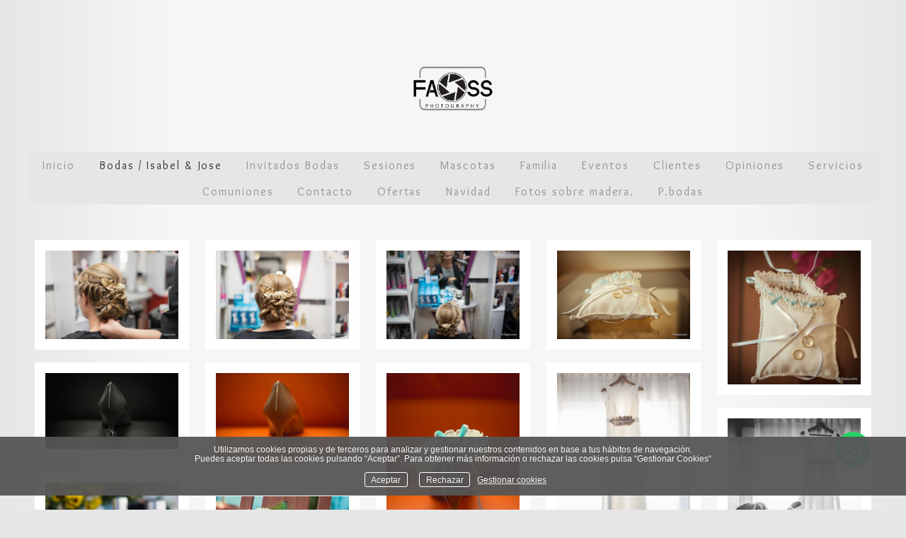

--- FILE ---
content_type: text/html; charset=UTF-8
request_url: https://faoss.es/bodas/raquel-amp-antonio
body_size: 92284
content:
<!DOCTYPE html>
<html class=" disbk-028" lang="es">
<head>
<title>Boda, San Pedro del Pinatar, Murcia, Estudio Faoss</title>
<meta name="description" content="Boda, San Pedro del Pinatar, Murcia, Estudio Faoss" />
<meta name="viewport" content="width=device-width, initial-scale=1"/>
<meta http-equiv="Content-Type" content="text/html; charset=UTF-8" />
<link rel="stylesheet" type="text/css" href="https://d3l48pmeh9oyts.cloudfront.net/min2/a_css/1572"/>
<link rel="canonical" href="https://faoss.es/bodas/raquel-amp-antonio" /><style>
@import url(https://fonts.googleapis.com/css?family=Overlock);.galbk-bot-base.spread.prev, .galbk-bot-base.spread.next { background-color:#e6e6e6; background-color:rgba(230,230,230,0.4); }.galbk-bot-base.spread.prev:hover, .galbk-bot-base.spread.next:hover { background-color:rgba(230,230,230,0.7); opacity:1; }.card_g .titulo.banda { background-color:#e6e6e6; background-color:rgba(230,230,230,0.5); }.wrapper-portada, .bottom-portada .linksEnter { background:url(https://d3l48pmeh9oyts.cloudfront.net/account/graficos/fondos/blanco_horizontal.png)repeat-y center bottom fixed #e6e6e6}.titulo-brick, .titulo-hero {font-family:Trebuchet MS;}body {color:#6e6e6e;font-family:Arial, verdana;font-size:13px;background:#FFF url(https://d3l48pmeh9oyts.cloudfront.net/account/graficos/fondos/blanco_horizontal.png)repeat-y center bottom fixed;background-color:#e6e6e6;padding:20px 0 0 0;margin:0;}.container {text-align:left;vertical-align:middle;margin:55px auto 0;padding:0 18px;}@media screen and (max-width:768px) {.container {margin-top:0;padding:0;}}.top {position:relative;z-index:11;}@media screen and (max-width:768px) {.top {background-color:#e6e6e6;}.top .bars-menu {background-color:#e6e6e6;}.portadaFull .top .bars-menu {background-color:transparent;}}#logo {height:100px;margin-bottom:20px;}@media screen and (max-width:768px) {#logo {height:100%;margin-bottom:0;}}#logo a {display:block;height:100%;text-indent:-2000em;text-decoration:none;z-index:1000;}#menu {padding:0;margin:40px auto 20px auto;position:relative;text-align:center;z-index:10;font-size:16px;background-color:#e6e6e6;}#menu ul {list-style:none;margin:0;padding:0;}#menu li {display:inline-block;margin:0;}#menu a {display:block;padding:9px 15px;font-family:Overlock, verdana;color:#919191;letter-spacing:0.12em;}#menu a:hover, #menu a.current {color:#303030;}#menu li {position:relative;}#menu ul.l2 {position:absolute;left:-20px;top:100%;margin:0;padding:15px 20px 20px;text-align:left;background:#FFF url(https://d3l48pmeh9oyts.cloudfront.net/account/graficos/fondos/blanco_horizontal.png)repeat-y center bottom fixed;background-color:#e6e6e6;border-bottom:1px solid rgba(125, 125, 125, 0.4);min-width:120px;z-index:10;visibility:hidden;opacity:0;transition:visibility 0.2s, opacity 0.2s linear;}#menu ul.l2 li {margin:0;padding:0;display:block;}#menu ul.l2 a {padding:7px 0;line-height:1.25em;padding-center:15px;}#menu li:hover ul.l2 {visibility:visible;opacity:1;}.bk-touch #menu li:hover ul.l2 {visibility:hidden;opacity:0;}.bk-touch #menu li.hover ul.l2 {visibility:visible;opacity:1;}#menu ul.l2 {left:0;background-color:#e6e6e6;}.titPagMobile {background-color:#e6e6e6;}#middle {min-height:220px;max-width:100%;margin:50px auto 0;position:relative;}@media screen and (max-width:768px) {#middle {margin-top:30px;}}.galeriaSBG .innerPortada_galleria #galeria {box-shadow:none;}.portada #galeria {box-shadow:none !important;}#bottom {margin:70px auto 30px;padding:0;}.tiradorCart {z-index:12;}.portadaFull .bars-menu {display:none;}.bodyBKblog {padding-top:40px;}@media screen and (max-width:768px) {.bodyBKblog #logo a img {max-width:75%;max-height:45px;}}@media screen and (max-width:48em) { .bk-touch body { font-size:16px } }</style>
<link rel="shortcut icon" type="image/x-icon" href="https://d3fr3lf7ytq8ch.cloudfront.net/faoss/multimedia/misc/p_favicon_26736.ico"/>
<script type="text/javascript" src="https://ajax.googleapis.com/ajax/libs/jquery/3.6.0/jquery.min.js"></script>
<script type="text/javascript">var uriDomain = 'https://faoss.es/';var uriUserSSL = 'https://faoss.es/';var uriUserSSLlang = 'https://faoss.es/';var uriBase = 'https://res.bluekea.com/account/';var uriBaseCDN = 'https://d3l48pmeh9oyts.cloudfront.net/';var langBK = '';var __codePortada = 'inicio';var uriCurrent = 'https://faoss.es/';var uriSChar = false;</script><script type="text/javascript" src="https://d3l48pmeh9oyts.cloudfront.net/min2/a_js__path__default/1572"></script>

<script type="text/javascript">
$(function() { menuSBG = $('#menu').sbgMenu({cssMenu:'',colorAct:'#303030', colorNor:'#919191', colorHov:'#303030', primerCode:'inicio', blog: '0'}); })
</script>
<script type="text/javascript">

	function ajaxLoadPagina(_code) 
	{

		$('html').addClass('bk-loading-ajax');

		_code = typeof _code == 'undefined' ? '' : _code;

		$.ajax({
			url: 'https://faoss.es/index.php?ajax=1&c=' + _code,
			dataType: 'json',
			success: function(data, textStatus) {

				$(document).unbind("keydown.key-galbk");

				$('#controles').html('').hide();
				$('#caption, .galbk-elm').html('').hide();
				$('.compartirFoto').remove();

				setTitulo(data.tituloSEO);
				setIdiomas(data.idiomas);
				setCanonical(data.canonical);
				stopSpinner();

				$('body').removeClass().addClass(data.addClasses);

				loadTituloPagina(data.targetTitulo, data.titulo);
				loadLinkParent(data.linkParent);

				$('#' + data.targetContenidos).html(data.contenidos);
				$('#js_contents').html(data.contenidosJS);

				codigoJS();
				resumeMusic();
				sendAlert();

			},
			error: function(xhr, textStatus, errorThrown) {}
		});
	}
	

	$(document).ready(function() {
		$.cookieCuttr({
			cookieAnalyticsMessage: 'Utilizamos cookies propias y de terceros para analizar y gestionar nuestros contenidos en base a tus hábitos de navegación.<br>Puedes aceptar todas las cookies pulsando “Aceptar”. Para obtener más información o rechazar las cookies pulsa “Gestionar Cookies“',
			cookieWhatAreLinkText: ' Gestionar cookies',
			cookieAcceptButtonText: 'Aceptar',
			cookieDeclineButtonText: 'Rechazar',			
			cookieWhatAreTheyLink: 'https://faoss.es/?ajaxal=1&pd?ajaxal=1&ck',
			cookieDeclineButton: true,
			cookieNotificationLocationBottom: 'bottom'
		});
	})</script>
<meta property="og:url" content="https://faoss.es/bodas/raquel-amp-antonio"/>
<meta property="og:image" content="https://d37ospu41g49bj.cloudfront.net/faoss/1200/0a5ade/-----/1427485_409.jpg"/>
<meta property="og:type" content="website" />
<meta property="og:title" content="Isabel & Jose" />

<script type="application/ld+json">
{
    "@context": "https://schema.org",
    "@type": "CollectionPage",
    "url": "https://faoss.es/bodas/raquel-amp-antonio",
    "name": "Boda, San Pedro del Pinatar, Murcia, Estudio Faoss",
    "image": "https://d37ospu41g49bj.cloudfront.net/faoss/1200/0a5ade/-----/1427485_409.jpg",
    "primaryImageOfPage": {
        "@type": "ImageObject",
        "url": "https://d37ospu41g49bj.cloudfront.net/faoss/1200/0a5ade/-----/1427485_409.jpg",
        "width": 800,
        "height": 1200
    }
}
</script>

<meta name="google-site-verification" content="0emJzmjWdffQc_XsGN_fmw3CPqlckRgFzc8rOVQ3vKo">
</head>
<body class="inGal masonry inGalGroup">
<a class="tiradorCart" href="#" onclick="showCartBK();return false;"><svg class=""><use xlink:href="#i-shopping-cart" /></svg></a><div id="wrapperCartBK"></div><div id="innerBody">
<div class="wsetter container">

	<div class="top top-mobile bars-center">
	
		<div class="bars-menu" onclick="toggleMenuMobile();"><svg class=""><use xlink:href="#i-bars-btm" /></svg></div>
		<div id="logo">
			<a title="Oscar - Faoss Fotografia - Inicio / Home" class="logoBK pos-center is_img" href="https://faoss.es/" onclick="pushStateBK(''); return false;"><img class="" alt="Oscar - Faoss Fotografia" src="https://d3fr3lf7ytq8ch.cloudfront.net/faoss/multimedia/misc/fotos/p_logo_38857.png"></a>		</div>
		
		<div id="menu" class="slide-mobile"><div class="close-menu" onclick="toggleMenuMobile();"><svg class=""><use xlink:href="#i-times-btm" /></svg></div><ul class="l1">
<li><a id="link_inicio" class="l1 tipo_h portada_esp" href="https://faoss.es/inicio" rel="">Inicio</a></li>
<li><a id="link_bodas" class="l1 tipo_g" href="https://faoss.es/bodas" rel="bodas">Bodas</a></li>
<li><a id="link_invitados-bodas" class="l1 tipo_g" href="https://faoss.es/invitados-bodas" rel="invitados-bodas">Invitados Bodas</a></li>
<li><a id="link_sesiones" class="l1 tipo_g" href="https://faoss.es/sesiones" rel="sesiones">Sesiones</a></li>
<li><a id="link_mascotas" class="l1 submenu tipo_g" href="https://faoss.es/mascotas" rel="mascotas">Mascotas</a>
<ul class="l2">
<li><a id="link_greta" class="final l2" href="https://faoss.es/mascotas/greta" rel="mascotas/greta">Greta</a></li>
<li><a id="link_dog" class="final l2" href="https://faoss.es/mascotas/dog" rel="mascotas/dog">Dog</a></li>
<li><a id="link_nala" class="final l2" href="https://faoss.es/mascotas/nala" rel="mascotas/nala">Nala</a></li>
<li><a id="link_zhuri" class="final l2" href="https://faoss.es/mascotas/zhuri" rel="mascotas/zhuri">Zhuri</a></li>
<li><a id="link_tania-amp-rey" class="final l2" href="https://faoss.es/mascotas/tania-amp-rey" rel="mascotas/tania-amp-rey">Tania & Rey</a></li>
</ul></li>
<li><a id="link_familia" class="l1 submenu tipo_g" href="https://faoss.es/familia" rel="familia">Familia</a>
<ul class="l2">
<li><a id="link__vanesa" class="final l2" href="https://faoss.es/familia/_vanesa" rel="familia/_vanesa">Vanesa</a></li>
<li><a id="link_lucia-1-ano" class="final l2" href="https://faoss.es/familia/lucia-1-ano" rel="familia/lucia-1-ano">Lucia 1 año</a></li>
<li><a id="link_melani" class="final l2" href="https://faoss.es/familia/melani" rel="familia/melani">Melani</a></li>
<li><a id="link_f-amp-j" class="final l2" href="https://faoss.es/familia/f-amp-j" rel="familia/f-amp-j">F & J</a></li>
<li><a id="link_jose" class="final l2" href="https://faoss.es/familia/jose" rel="familia/jose">Jose</a></li>
<li><a id="link_bea-amp-santi-y-familia" class="final l2" href="https://faoss.es/familia/bea-amp-santi-y-familia" rel="familia/bea-amp-santi-y-familia">Bea & Santi y familia</a></li>
<li><a id="link_familia-rubio" class="final l2" href="https://faoss.es/familia/familia-rubio" rel="familia/familia-rubio">Familia Rubio</a></li>
<li><a id="link_premama-ingri" class="final l2" href="https://faoss.es/familia/premama-ingri" rel="familia/premama-ingri">Premama Ingri</a></li>
<li><a id="link_premama-trini" class="final l2" href="https://faoss.es/familia/premama-trini" rel="familia/premama-trini">Premama Trini</a></li>
<li><a id="link_premama-alberis" class="final l2" href="https://faoss.es/familia/premama-alberis" rel="familia/premama-alberis">Premama Alberis</a></li>
<li><a id="link_premama-bea" class="final l2" href="https://faoss.es/familia/premama-bea" rel="familia/premama-bea">Premama Bea</a></li>
<li><a id="link_premama-tara" class="final l2" href="https://faoss.es/familia/premama-tara" rel="familia/premama-tara">Premama Tara</a></li>
<li><a id="link_premama-gema-amp-juan" class="final l2" href="https://faoss.es/familia/premama-gema-amp-juan" rel="familia/premama-gema-amp-juan">Premama Gema & Juan</a></li>
<li><a id="link_premama-cristina" class="final l2" href="https://faoss.es/familia/premama-cristina" rel="familia/premama-cristina">Premama Cristina</a></li>
<li><a id="link_premama-gisell" class="final l2" href="https://faoss.es/familia/premama-gisell" rel="familia/premama-gisell">Premama Gisell</a></li>
<li><a id="link_premama-yanet" class="final l2" href="https://faoss.es/familia/premama-yanet" rel="familia/premama-yanet">Premama Yanet</a></li>
<li><a id="link_premama-sergio" class="final l2" href="https://faoss.es/familia/premama-sergio" rel="familia/premama-sergio">Premama Sergio</a></li>
</ul></li>
<li><a id="link_ventas" class="l1 submenu tipo_g" href="https://faoss.es/ventas" rel="ventas">Eventos</a>
<ul class="l2">
<li><a id="link_comunion-1-de-junio-1-ordm-turno" class="final l2" href="https://faoss.es/ventas/comunion-1-de-junio-1-ordm-turno" rel="ventas/comunion-1-de-junio-1-ordm-turno">Comunión 1 de Junio 1º turno</a></li>
<li><a id="link_comunion-1-junio-2-ordm-turno" class="final l2" href="https://faoss.es/ventas/comunion-1-junio-2-ordm-turno" rel="ventas/comunion-1-junio-2-ordm-turno">Comunión 1 Junio 2º turno</a></li>
<li><a id="link_comunion-25-de-mayo-1-ordm-turno" class="final l2" href="https://faoss.es/ventas/comunion-25-de-mayo-1-ordm-turno" rel="ventas/comunion-25-de-mayo-1-ordm-turno">Comunión 25 de Mayo 1º turno</a></li>
<li><a id="link_comunion-25-de-mayo-2-ordm-turno" class="final l2" href="https://faoss.es/ventas/comunion-25-de-mayo-2-ordm-turno" rel="ventas/comunion-25-de-mayo-2-ordm-turno">Comunión 25 de Mayo 2º turno</a></li>
<li><a id="link_comunion-18-de-mayo-1-ordm-turno" class="final l2" href="https://faoss.es/ventas/comunion-18-de-mayo-1-ordm-turno" rel="ventas/comunion-18-de-mayo-1-ordm-turno">Comunion 18 de Mayo 1º turno</a></li>
<li><a id="link_comunion-18-de-mayo-2-ordm-turno" class="final l2" href="https://faoss.es/ventas/comunion-18-de-mayo-2-ordm-turno" rel="ventas/comunion-18-de-mayo-2-ordm-turno">Comunion 18 de Mayo 2º turno</a></li>
</ul></li>
<li><a id="link_clientes" class="l1 submenu tipo_g" href="https://faoss.es/clientes" rel="clientes">Clientes</a>
<ul class="l2">
<li><a id="link_ana" class="final l2" href="https://faoss.es/clientes/ana" rel="clientes/ana">Ana</a></li>
<li><a id="link_vanesa" class="final l2" href="https://faoss.es/clientes/vanesa" rel="clientes/vanesa">Vanesa</a></li>
<li><a id="link_l-amp-m" class="final l2" href="https://faoss.es/clientes/l-amp-m" rel="clientes/l-amp-m">L & M</a></li>
<li><a id="link_male-amp-familia" class="final l2" href="https://faoss.es/clientes/male-amp-familia" rel="clientes/male-amp-familia">Male & Familia</a></li>
<li><a id="link_familia-maria" class="final l2" href="https://faoss.es/clientes/familia-maria" rel="clientes/familia-maria">Familia Maria.</a></li>
<li><a id="link_mon" class="final l2" href="https://faoss.es/clientes/mon" rel="clientes/mon">Mon</a></li>
</ul></li>
<li><a id="link_libro-de-visitas" class="l1 tipo_s" href="https://faoss.es/libro-de-visitas" rel="libro-de-visitas">Opiniones</a></li>
<li><a id="link_servicios" class="l1 tipo_t" href="https://faoss.es/servicios" rel="servicios">Servicios</a></li>
<li><a id="link_comuniones" class="l1 tipo_g" href="https://faoss.es/comuniones" rel="comuniones">Comuniones</a></li>
<li><a id="link_contacto" class="l1 tipo_f" href="https://faoss.es/contacto" rel="contacto">Contacto</a></li>
<li><a id="link_ofertas" class="l1 tipo_t" href="https://faoss.es/ofertas" rel="ofertas">Ofertas</a></li>
<li><a id="link_navidad" class="l1 tipo_g" href="https://faoss.es/navidad" rel="navidad">Navidad</a></li>
<li><a id="link_fotos-sobre-madera" class="l1 tipo_g" href="https://faoss.es/fotos-sobre-madera" rel="fotos-sobre-madera">Fotos sobre madera.</a></li>
<li><a id="link_p-bodas" class="l1 tipo_t" href="https://faoss.es/p-bodas" rel="p-bodas">P.bodas</a></li>
</ul></div>
		<div class="titPagMobile pos-center"><span></span></div>
		
	</div>

	<div id="middle" class="fusible">
	
		<div id="contents" class="fixed_dim">
			<div id="sbg_contents"><div class="wrapper-galbk"><div class="galbk  galbk_hover galbk_masonrypro galbk_68991 " data-bk-numpaginas="1"><div class="lineBot pre-hover"></div><svg class="pre-hover galbk-bot-base prev "><use xlink:href="#i-angle-left-btm" /></svg><svg class="pre-hover galbk-bot-base next "><use xlink:href="#i-angle-right-btm" /></svg><svg class="pre-hover galbk-bot-base play "><use xlink:href="#i-play" /></svg><svg class="pre-hover galbk-bot-base pause "><use xlink:href="#i-pause" /></svg><svg class="pre-hover galbk-bot-base close "><use xlink:href="#i-times-btm" /></svg><div class="shieldBK"></div></div><div class="galbk-elm galbk-titulo galbk-titulo-68991 galbk-titulo-hover"></div></div><div id="galeria" class="gal-grid-5 columnsfull5 nojs masonry_gal tipo_masonrypro galeria_68991" data-bk-cols="5" data-bk-ratio="1.7326565143824" data-bk-altomax="2048"><div class="pagina1   colbk-2-0 colbk-3-0 colbk-4-0 colbk-5-0 colbk-6-0 colbk-7-0 bkth bkth0"><a  data-bk-titulo="" href="https://faoss.es/bodas/raquel-amp-antonio/i_1427478" rel="nofollow" data-bk-href="https://d2t54f3e471ia1.cloudfront.net/faoss/multimedia/galerias/fotos/1427478_725.jpg"  data-bk-ratio = "1.5" class="thumb thumb_1427478" data-bk-index="0"><div class="thumb_bk"style = "border: 15px solid #ffffff"><div class="thumb_placeholder" style="padding-bottom: 66.65%"><img data-bk-id="1427478"  src = "https://d37ospu41g49bj.cloudfront.net/faoss/450/00cc73/-----/1427478_725.jpg" class=""><div class="shieldTh"></div></div></div></a></div><div class="pagina1   colbk-2-1 colbk-3-1 colbk-4-1 colbk-5-1 colbk-6-1 colbk-7-1 bkth bkth1"><a  data-bk-titulo="" href="https://faoss.es/bodas/raquel-amp-antonio/i_1427479" rel="nofollow" data-bk-href="https://d2t54f3e471ia1.cloudfront.net/faoss/multimedia/galerias/fotos/1427479_612.jpg"  data-bk-ratio = "1.5" class="thumb thumb_1427479" data-bk-index="1"><div class="thumb_bk"style = "border: 15px solid #ffffff"><div class="thumb_placeholder" style="padding-bottom: 66.65%"><img data-bk-id="1427479"  src = "https://d37ospu41g49bj.cloudfront.net/faoss/450/00cc73/-----/1427479_612.jpg" class=""><div class="shieldTh"></div></div></div></a></div><div class="pagina1   colbk-2-0 colbk-3-2 colbk-4-2 colbk-5-2 colbk-6-2 colbk-7-2 bkth bkth2"><a  data-bk-titulo="" href="https://faoss.es/bodas/raquel-amp-antonio/i_1427480" rel="nofollow" data-bk-href="https://d2t54f3e471ia1.cloudfront.net/faoss/multimedia/galerias/fotos/1427480_126.jpg"  data-bk-ratio = "1.5" class="thumb thumb_1427480" data-bk-index="2"><div class="thumb_bk"style = "border: 15px solid #ffffff"><div class="thumb_placeholder" style="padding-bottom: 66.65%"><img data-bk-id="1427480"  src = "https://d37ospu41g49bj.cloudfront.net/faoss/450/00cc73/-----/1427480_126.jpg" class=""><div class="shieldTh"></div></div></div></a></div><div class="pagina1   colbk-2-1 colbk-3-0 colbk-4-3 colbk-5-3 colbk-6-3 colbk-7-3 bkth bkth3"><a  data-bk-titulo="" href="https://faoss.es/bodas/raquel-amp-antonio/i_1427481" rel="nofollow" data-bk-href="https://d2t54f3e471ia1.cloudfront.net/faoss/multimedia/galerias/fotos/1427481_453.jpg"  data-bk-ratio = "1.5" class="thumb thumb_1427481" data-bk-index="3"><div class="thumb_bk"style = "border: 15px solid #ffffff"><div class="thumb_placeholder" style="padding-bottom: 66.65%"><img data-bk-id="1427481"  src = "https://d37ospu41g49bj.cloudfront.net/faoss/450/00cc73/-----/1427481_453.jpg" class=""><div class="shieldTh"></div></div></div></a></div><div class="pagina1   colbk-2-0 colbk-3-1 colbk-4-0 colbk-5-4 colbk-6-4 colbk-7-4 bkth bkth4"><a  data-bk-titulo="" href="https://faoss.es/bodas/raquel-amp-antonio/i_1427482" rel="nofollow" data-bk-href="https://d2t54f3e471ia1.cloudfront.net/faoss/multimedia/galerias/fotos/1427482_98.jpg"  data-bk-ratio = "0.997" class="thumb thumb_1427482" data-bk-index="4"><div class="thumb_bk"style = "border: 15px solid #ffffff"><div class="thumb_placeholder" style="padding-bottom: 100.34%"><img data-bk-id="1427482"  src = "https://d37ospu41g49bj.cloudfront.net/faoss/450/00cc73/-----/1427482_98.jpg" class=""><div class="shieldTh"></div></div></div></a></div><div class="pagina1   colbk-2-1 colbk-3-2 colbk-4-1 colbk-5-0 colbk-6-5 colbk-7-5 bkth bkth5"><a  data-bk-titulo="" href="https://faoss.es/bodas/raquel-amp-antonio/i_1427483" rel="nofollow" data-bk-href="https://d2t54f3e471ia1.cloudfront.net/faoss/multimedia/galerias/fotos/1427483_557.jpg"  data-bk-ratio = "1.758" class="thumb thumb_1427483" data-bk-index="5"><div class="thumb_bk"style = "border: 15px solid #ffffff"><div class="thumb_placeholder" style="padding-bottom: 56.88%"><img data-bk-id="1427483"  src = "https://d37ospu41g49bj.cloudfront.net/faoss/450/00cc73/-----/1427483_557.jpg" class=""><div class="shieldTh"></div></div></div></a></div><div class="pagina1   colbk-2-1 colbk-3-2 colbk-4-2 colbk-5-1 colbk-6-5 colbk-7-6 bkth bkth6"><a  data-bk-titulo="" href="https://faoss.es/bodas/raquel-amp-antonio/i_1427484" rel="nofollow" data-bk-href="https://d2t54f3e471ia1.cloudfront.net/faoss/multimedia/galerias/fotos/1427484_707.jpg"  data-bk-ratio = "1.5" class="thumb thumb_1427484" data-bk-index="6"><div class="thumb_bk"style = "border: 15px solid #ffffff"><div class="thumb_placeholder" style="padding-bottom: 66.65%"><img data-bk-id="1427484"  src = "https://d37ospu41g49bj.cloudfront.net/faoss/450/00cc73/-----/1427484_707.jpg" class=""><div class="shieldTh"></div></div></div></a></div><div class="pagina1   colbk-2-0 colbk-3-0 colbk-4-3 colbk-5-2 colbk-6-0 colbk-7-5 bkth bkth7"><a  data-bk-titulo="" href="https://faoss.es/bodas/raquel-amp-antonio/i_1427485" rel="nofollow" data-bk-href="https://d2t54f3e471ia1.cloudfront.net/faoss/multimedia/galerias/fotos/1427485_409.jpg"  data-bk-ratio = "0.667" class="thumb thumb_1427485" data-bk-index="7"><div class="thumb_bk"style = "border: 15px solid #ffffff"><div class="thumb_placeholder" style="padding-bottom: 150.04%"><img data-bk-id="1427485"  src = "https://d37ospu41g49bj.cloudfront.net/faoss/450/00cc73/-----/1427485_409.jpg" class=""><div class="shieldTh"></div></div></div></a></div><div class="pagina1   colbk-2-1 colbk-3-1 colbk-4-1 colbk-5-3 colbk-6-1 colbk-7-0 bkth bkth8"><a  data-bk-titulo="" href="https://faoss.es/bodas/raquel-amp-antonio/i_1427486" rel="nofollow" data-bk-href="https://d2t54f3e471ia1.cloudfront.net/faoss/multimedia/galerias/fotos/1427486_928.jpg"  data-bk-ratio = "0.577" class="thumb thumb_1427486" data-bk-index="8"><div class="thumb_bk"style = "border: 15px solid #ffffff"><div class="thumb_placeholder" style="padding-bottom: 173.27%"><img data-bk-id="1427486"  src = "https://d37ospu41g49bj.cloudfront.net/faoss/450/00cc73/-----/1427486_928.jpg" class=""><div class="shieldTh"></div></div></div></a></div><div class="pagina1   colbk-2-0 colbk-3-2 colbk-4-2 colbk-5-4 colbk-6-2 colbk-7-1 bkth bkth9"><a  data-bk-titulo="" href="https://faoss.es/bodas/raquel-amp-antonio/i_1427488" rel="nofollow" data-bk-href="https://d2t54f3e471ia1.cloudfront.net/faoss/multimedia/galerias/fotos/1427488_689.jpg"  data-bk-ratio = "0.763" class="thumb thumb_1427488" data-bk-index="9"><div class="thumb_bk"style = "border: 15px solid #ffffff"><div class="thumb_placeholder" style="padding-bottom: 131.03%"><img data-bk-id="1427488"  src = "https://d37ospu41g49bj.cloudfront.net/faoss/450/00cc73/-----/1427488_689.jpg" class=""><div class="shieldTh"></div></div></div></a></div><div class="pagina1   colbk-2-1 colbk-3-0 colbk-4-0 colbk-5-0 colbk-6-3 colbk-7-2 bkth bkth10"><a  data-bk-titulo="" href="https://faoss.es/bodas/raquel-amp-antonio/i_1427489" rel="nofollow" data-bk-href="https://d2t54f3e471ia1.cloudfront.net/faoss/multimedia/galerias/fotos/1427489_919.jpg"  data-bk-ratio = "1.5" class="thumb thumb_1427489" data-bk-index="10"><div class="thumb_bk"style = "border: 15px solid #ffffff"><div class="thumb_placeholder" style="padding-bottom: 66.65%"><img data-bk-id="1427489"  src = "https://d37ospu41g49bj.cloudfront.net/faoss/450/00cc73/-----/1427489_919.jpg" class=""><div class="shieldTh"></div></div></div></a></div><div class="pagina1   colbk-2-1 colbk-3-2 colbk-4-3 colbk-5-1 colbk-6-4 colbk-7-3 bkth bkth11"><a  data-bk-titulo="" href="https://faoss.es/bodas/raquel-amp-antonio/i_1427490" rel="nofollow" data-bk-href="https://d2t54f3e471ia1.cloudfront.net/faoss/multimedia/galerias/fotos/1427490_715.jpg"  data-bk-ratio = "1.5" class="thumb thumb_1427490" data-bk-index="11"><div class="thumb_bk"style = "border: 15px solid #ffffff"><div class="thumb_placeholder" style="padding-bottom: 66.65%"><img data-bk-id="1427490"  src = "https://d37ospu41g49bj.cloudfront.net/faoss/450/00cc73/-----/1427490_715.jpg" class=""><div class="shieldTh"></div></div></div></a></div><div class="pagina1   colbk-2-0 colbk-3-1 colbk-4-0 colbk-5-0 colbk-6-5 colbk-7-6 bkth bkth12"><a  data-bk-titulo="" href="https://faoss.es/bodas/raquel-amp-antonio/i_1427491" rel="nofollow" data-bk-href="https://d2t54f3e471ia1.cloudfront.net/faoss/multimedia/galerias/fotos/1427491_642.jpg"  data-bk-ratio = "1.5" class="thumb thumb_1427491" data-bk-index="12"><div class="thumb_bk"style = "border: 15px solid #ffffff"><div class="thumb_placeholder" style="padding-bottom: 66.65%"><img data-bk-id="1427491"  src = "https://d37ospu41g49bj.cloudfront.net/faoss/450/00cc73/-----/1427491_642.jpg" class=""><div class="shieldTh"></div></div></div></a></div><div class="pagina1   colbk-2-1 colbk-3-0 colbk-4-2 colbk-5-1 colbk-6-3 colbk-7-4 bkth bkth13"><a  data-bk-titulo="" href="https://faoss.es/bodas/raquel-amp-antonio/i_1427492" rel="nofollow" data-bk-href="https://d2t54f3e471ia1.cloudfront.net/faoss/multimedia/galerias/fotos/1427492_83.jpg"  data-bk-ratio = "0.667" class="thumb thumb_1427492" data-bk-index="13"><div class="thumb_bk"style = "border: 15px solid #ffffff"><div class="thumb_placeholder" style="padding-bottom: 150.04%"><img data-bk-id="1427492"  src = "https://d37ospu41g49bj.cloudfront.net/faoss/450/00cc73/-----/1427492_83.jpg" class=""><div class="shieldTh"></div></div></div></a></div><div class="pagina1   colbk-2-0 colbk-3-2 colbk-4-3 colbk-5-2 colbk-6-4 colbk-7-2 bkth bkth14"><a  data-bk-titulo="" href="https://faoss.es/bodas/raquel-amp-antonio/i_1427493" rel="nofollow" data-bk-href="https://d2t54f3e471ia1.cloudfront.net/faoss/multimedia/galerias/fotos/1427493_691.jpg"  data-bk-ratio = "1.5" class="thumb thumb_1427493" data-bk-index="14"><div class="thumb_bk"style = "border: 15px solid #ffffff"><div class="thumb_placeholder" style="padding-bottom: 66.65%"><img data-bk-id="1427493"  src = "https://d37ospu41g49bj.cloudfront.net/faoss/450/00cc73/-----/1427493_691.jpg" class=""><div class="shieldTh"></div></div></div></a></div><div class="pagina1   colbk-2-0 colbk-3-1 colbk-4-1 colbk-5-4 colbk-6-5 colbk-7-3 bkth bkth15"><a  data-bk-titulo="" href="https://faoss.es/bodas/raquel-amp-antonio/i_1427494" rel="nofollow" data-bk-href="https://d2t54f3e471ia1.cloudfront.net/faoss/multimedia/galerias/fotos/1427494_743.jpg"  data-bk-ratio = "1.5" class="thumb thumb_1427494" data-bk-index="15"><div class="thumb_bk"style = "border: 15px solid #ffffff"><div class="thumb_placeholder" style="padding-bottom: 66.65%"><img data-bk-id="1427494"  src = "https://d37ospu41g49bj.cloudfront.net/faoss/450/00cc73/-----/1427494_743.jpg" class=""><div class="shieldTh"></div></div></div></a></div><div class="pagina1   colbk-2-1 colbk-3-2 colbk-4-0 colbk-5-3 colbk-6-2 colbk-7-6 bkth bkth16"><a  data-bk-titulo="" href="https://faoss.es/bodas/raquel-amp-antonio/i_1427495" rel="nofollow" data-bk-href="https://d2t54f3e471ia1.cloudfront.net/faoss/multimedia/galerias/fotos/1427495_830.jpg"  data-bk-ratio = "0.667" class="thumb thumb_1427495" data-bk-index="16"><div class="thumb_bk"style = "border: 15px solid #ffffff"><div class="thumb_placeholder" style="padding-bottom: 150.04%"><img data-bk-id="1427495"  src = "https://d37ospu41g49bj.cloudfront.net/faoss/450/00cc73/-----/1427495_830.jpg" class=""><div class="shieldTh"></div></div></div></a></div><div class="pagina1   colbk-2-0 colbk-3-1 colbk-4-3 colbk-5-0 colbk-6-0 colbk-7-1 bkth bkth17"><a  data-bk-titulo="" href="https://faoss.es/bodas/raquel-amp-antonio/i_1427496" rel="nofollow" data-bk-href="https://d2t54f3e471ia1.cloudfront.net/faoss/multimedia/galerias/fotos/1427496_338.jpg"  data-bk-ratio = "1.5" class="thumb thumb_1427496" data-bk-index="17"><div class="thumb_bk"style = "border: 15px solid #ffffff"><div class="thumb_placeholder" style="padding-bottom: 66.65%"><img data-bk-id="1427496"  src = "https://d37ospu41g49bj.cloudfront.net/faoss/450/00cc73/-----/1427496_338.jpg" class=""><div class="shieldTh"></div></div></div></a></div><div class="pagina1   colbk-2-0 colbk-3-0 colbk-4-1 colbk-5-2 colbk-6-4 colbk-7-2 bkth bkth18"><a  data-bk-titulo="" href="https://faoss.es/bodas/raquel-amp-antonio/i_1427497" rel="nofollow" data-bk-href="https://d2t54f3e471ia1.cloudfront.net/faoss/multimedia/galerias/fotos/1427497_422.jpg"  data-bk-ratio = "1.5" class="thumb thumb_1427497" data-bk-index="18"><div class="thumb_bk"style = "border: 15px solid #ffffff"><div class="thumb_placeholder" style="padding-bottom: 66.65%"><img data-bk-id="1427497"  src = "https://d37ospu41g49bj.cloudfront.net/faoss/450/00cc73/-----/1427497_422.jpg" class=""><div class="shieldTh"></div></div></div></a></div><div class="pagina1   colbk-2-0 colbk-3-1 colbk-4-2 colbk-5-4 colbk-6-1 colbk-7-3 bkth bkth19"><a  data-bk-titulo="" href="https://faoss.es/bodas/raquel-amp-antonio/i_1427498" rel="nofollow" data-bk-href="https://d2t54f3e471ia1.cloudfront.net/faoss/multimedia/galerias/fotos/1427498_757.jpg"  data-bk-ratio = "0.667" class="thumb thumb_1427498" data-bk-index="19"><div class="thumb_bk"style = "border: 15px solid #ffffff"><div class="thumb_placeholder" style="padding-bottom: 150.04%"><img data-bk-id="1427498"  src = "https://d37ospu41g49bj.cloudfront.net/faoss/450/00cc73/-----/1427498_757.jpg" class=""><div class="shieldTh"></div></div></div></a></div><div class="pagina1   colbk-2-1 colbk-3-0 colbk-4-3 colbk-5-0 colbk-6-5 colbk-7-5 bkth bkth20"><a  data-bk-titulo="" href="https://faoss.es/bodas/raquel-amp-antonio/i_1427499" rel="nofollow" data-bk-href="https://d2t54f3e471ia1.cloudfront.net/faoss/multimedia/galerias/fotos/1427499_214.jpg"  data-bk-ratio = "1.5" class="thumb thumb_1427499" data-bk-index="20"><div class="thumb_bk"style = "border: 15px solid #ffffff"><div class="thumb_placeholder" style="padding-bottom: 66.65%"><img data-bk-id="1427499"  src = "https://d37ospu41g49bj.cloudfront.net/faoss/450/00cc73/-----/1427499_214.jpg" class=""><div class="shieldTh"></div></div></div></a></div><div class="pagina1   colbk-2-1 colbk-3-2 colbk-4-1 colbk-5-2 colbk-6-0 colbk-7-0 bkth bkth21"><a  data-bk-titulo="" href="https://faoss.es/bodas/raquel-amp-antonio/i_1427500" rel="nofollow" data-bk-href="https://d2t54f3e471ia1.cloudfront.net/faoss/multimedia/galerias/fotos/1427500_634.jpg"  data-bk-ratio = "1.5" class="thumb thumb_1427500" data-bk-index="21"><div class="thumb_bk"style = "border: 15px solid #ffffff"><div class="thumb_placeholder" style="padding-bottom: 66.65%"><img data-bk-id="1427500"  src = "https://d37ospu41g49bj.cloudfront.net/faoss/450/00cc73/-----/1427500_634.jpg" class=""><div class="shieldTh"></div></div></div></a></div><div class="pagina1   colbk-2-1 colbk-3-0 colbk-4-0 colbk-5-1 colbk-6-3 colbk-7-4 bkth bkth22"><a  data-bk-titulo="" href="https://faoss.es/bodas/raquel-amp-antonio/i_1427501" rel="nofollow" data-bk-href="https://d2t54f3e471ia1.cloudfront.net/faoss/multimedia/galerias/fotos/1427501_227.jpg"  data-bk-ratio = "1.5" class="thumb thumb_1427501" data-bk-index="22"><div class="thumb_bk"style = "border: 15px solid #ffffff"><div class="thumb_placeholder" style="padding-bottom: 66.65%"><img data-bk-id="1427501"  src = "https://d37ospu41g49bj.cloudfront.net/faoss/450/00cc73/-----/1427501_227.jpg" class=""><div class="shieldTh"></div></div></div></a></div><div class="pagina1   colbk-2-0 colbk-3-2 colbk-4-3 colbk-5-3 colbk-6-4 colbk-7-1 bkth bkth23"><a  data-bk-titulo="" href="https://faoss.es/bodas/raquel-amp-antonio/i_1427502" rel="nofollow" data-bk-href="https://d2t54f3e471ia1.cloudfront.net/faoss/multimedia/galerias/fotos/1427502_560.jpg"  data-bk-ratio = "1.5" class="thumb thumb_1427502" data-bk-index="23"><div class="thumb_bk"style = "border: 15px solid #ffffff"><div class="thumb_placeholder" style="padding-bottom: 66.65%"><img data-bk-id="1427502"  src = "https://d37ospu41g49bj.cloudfront.net/faoss/450/00cc73/-----/1427502_560.jpg" class=""><div class="shieldTh"></div></div></div></a></div><div class="pagina1   colbk-2-1 colbk-3-1 colbk-4-1 colbk-5-0 colbk-6-5 colbk-7-2 bkth bkth24"><a  data-bk-titulo="" href="https://faoss.es/bodas/raquel-amp-antonio/i_1427503" rel="nofollow" data-bk-href="https://d2t54f3e471ia1.cloudfront.net/faoss/multimedia/galerias/fotos/1427503_996.jpg"  data-bk-ratio = "1.5" class="thumb thumb_1427503" data-bk-index="24"><div class="thumb_bk"style = "border: 15px solid #ffffff"><div class="thumb_placeholder" style="padding-bottom: 66.65%"><img data-bk-id="1427503"  src = "https://d37ospu41g49bj.cloudfront.net/faoss/450/00cc73/-----/1427503_996.jpg" class=""><div class="shieldTh"></div></div></div></a></div><div class="pagina1   colbk-2-0 colbk-3-0 colbk-4-0 colbk-5-2 colbk-6-2 colbk-7-5 bkth bkth25"><a  data-bk-titulo="" href="https://faoss.es/bodas/raquel-amp-antonio/i_1427504" rel="nofollow" data-bk-href="https://d2t54f3e471ia1.cloudfront.net/faoss/multimedia/galerias/fotos/1427504_410.jpg"  data-bk-ratio = "2.05" class="thumb thumb_1427504" data-bk-index="25"><div class="thumb_bk"style = "border: 15px solid #ffffff"><div class="thumb_placeholder" style="padding-bottom: 48.78%"><img data-bk-id="1427504"  src = "https://d37ospu41g49bj.cloudfront.net/faoss/450/00cc73/-----/1427504_410.jpg" class=""><div class="shieldTh"></div></div></div></a></div><div class="pagina1   colbk-2-0 colbk-3-2 colbk-4-3 colbk-5-1 colbk-6-0 colbk-7-6 bkth bkth26"><a  data-bk-titulo="" href="https://faoss.es/bodas/raquel-amp-antonio/i_1427505" rel="nofollow" data-bk-href="https://d2t54f3e471ia1.cloudfront.net/faoss/multimedia/galerias/fotos/1427505_747.jpg"  data-bk-ratio = "1.5" class="thumb thumb_1427505" data-bk-index="26"><div class="thumb_bk"style = "border: 15px solid #ffffff"><div class="thumb_placeholder" style="padding-bottom: 66.65%"><img data-bk-id="1427505"  src = "https://d37ospu41g49bj.cloudfront.net/faoss/450/00cc73/-----/1427505_747.jpg" class=""><div class="shieldTh"></div></div></div></a></div><div class="pagina1   colbk-2-1 colbk-3-0 colbk-4-1 colbk-5-4 colbk-6-3 colbk-7-0 bkth bkth27"><a  data-bk-titulo="" href="https://faoss.es/bodas/raquel-amp-antonio/i_1427506" rel="nofollow" data-bk-href="https://d2t54f3e471ia1.cloudfront.net/faoss/multimedia/galerias/fotos/1427506_300.jpg"  data-bk-ratio = "1.711" class="thumb thumb_1427506" data-bk-index="27"><div class="thumb_bk"style = "border: 15px solid #ffffff"><div class="thumb_placeholder" style="padding-bottom: 58.45%"><img data-bk-id="1427506"  src = "https://d37ospu41g49bj.cloudfront.net/faoss/450/00cc73/-----/1427506_300.jpg" class=""><div class="shieldTh"></div></div></div></a></div><div class="pagina1   colbk-2-0 colbk-3-1 colbk-4-2 colbk-5-3 colbk-6-4 colbk-7-4 bkth bkth28"><a  data-bk-titulo="" href="https://faoss.es/bodas/raquel-amp-antonio/i_1427508" rel="nofollow" data-bk-href="https://d2t54f3e471ia1.cloudfront.net/faoss/multimedia/galerias/fotos/1427508_56.jpg"  data-bk-ratio = "1.761" class="thumb thumb_1427508" data-bk-index="28"><div class="thumb_bk"style = "border: 15px solid #ffffff"><div class="thumb_placeholder" style="padding-bottom: 56.79%"><img data-bk-id="1427508"  src = "https://d37ospu41g49bj.cloudfront.net/faoss/450/00cc73/-----/1427508_56.jpg" class=""><div class="shieldTh"></div></div></div></a></div><div class="pagina1   colbk-2-1 colbk-3-2 colbk-4-0 colbk-5-0 colbk-6-1 colbk-7-5 bkth bkth29"><a  data-bk-titulo="" href="https://faoss.es/bodas/raquel-amp-antonio/i_1427509" rel="nofollow" data-bk-href="https://d2t54f3e471ia1.cloudfront.net/faoss/multimedia/galerias/fotos/1427509_112.jpg"  data-bk-ratio = "1.5" class="thumb thumb_1427509" data-bk-index="29"><div class="thumb_bk"style = "border: 15px solid #ffffff"><div class="thumb_placeholder" style="padding-bottom: 66.65%"><img data-bk-id="1427509"  src = "https://d37ospu41g49bj.cloudfront.net/faoss/450/00cc73/-----/1427509_112.jpg" class=""><div class="shieldTh"></div></div></div></a></div><div class="pagina1   colbk-2-0 colbk-3-0 colbk-4-3 colbk-5-2 colbk-6-5 colbk-7-1 bkth bkth30"><a  data-bk-titulo="" href="https://faoss.es/bodas/raquel-amp-antonio/i_1427510" rel="nofollow" data-bk-href="https://d2t54f3e471ia1.cloudfront.net/faoss/multimedia/galerias/fotos/1427510_814.jpg"  data-bk-ratio = "1.5" class="thumb thumb_1427510" data-bk-index="30"><div class="thumb_bk"style = "border: 15px solid #ffffff"><div class="thumb_placeholder" style="padding-bottom: 66.65%"><img data-bk-id="1427510"  src = "https://d37ospu41g49bj.cloudfront.net/faoss/450/00cc73/-----/1427510_814.jpg" class=""><div class="shieldTh"></div></div></div></a></div><div class="pagina1   colbk-2-1 colbk-3-1 colbk-4-2 colbk-5-1 colbk-6-2 colbk-7-2 bkth bkth31"><a  data-bk-titulo="" href="https://faoss.es/bodas/raquel-amp-antonio/i_1427511" rel="nofollow" data-bk-href="https://d2t54f3e471ia1.cloudfront.net/faoss/multimedia/galerias/fotos/1427511_811.jpg"  data-bk-ratio = "0.667" class="thumb thumb_1427511" data-bk-index="31"><div class="thumb_bk"style = "border: 15px solid #ffffff"><div class="thumb_placeholder" style="padding-bottom: 150.04%"><img data-bk-id="1427511"  data-src-masonry = "https://d37ospu41g49bj.cloudfront.net/faoss/450/00cc73/-----/1427511_811.jpg" class="lazyloadme"><div class="shieldTh"></div></div></div></a></div><div class="pagina1   colbk-2-0 colbk-3-2 colbk-4-1 colbk-5-4 colbk-6-3 colbk-7-6 bkth bkth32"><a  data-bk-titulo="" href="https://faoss.es/bodas/raquel-amp-antonio/i_1427512" rel="nofollow" data-bk-href="https://d2t54f3e471ia1.cloudfront.net/faoss/multimedia/galerias/fotos/1427512_237.jpg"  data-bk-ratio = "1.5" class="thumb thumb_1427512" data-bk-index="32"><div class="thumb_bk"style = "border: 15px solid #ffffff"><div class="thumb_placeholder" style="padding-bottom: 66.65%"><img data-bk-id="1427512"  data-src-masonry = "https://d37ospu41g49bj.cloudfront.net/faoss/450/00cc73/-----/1427512_237.jpg" class="lazyloadme"><div class="shieldTh"></div></div></div></a></div><div class="pagina1   colbk-2-0 colbk-3-0 colbk-4-0 colbk-5-3 colbk-6-0 colbk-7-3 bkth bkth33"><a  data-bk-titulo="" href="https://faoss.es/bodas/raquel-amp-antonio/i_1427513" rel="nofollow" data-bk-href="https://d2t54f3e471ia1.cloudfront.net/faoss/multimedia/galerias/fotos/1427513_691.jpg"  data-bk-ratio = "1.636" class="thumb thumb_1427513" data-bk-index="33"><div class="thumb_bk"style = "border: 15px solid #ffffff"><div class="thumb_placeholder" style="padding-bottom: 61.13%"><img data-bk-id="1427513"  data-src-masonry = "https://d37ospu41g49bj.cloudfront.net/faoss/450/00cc73/-----/1427513_691.jpg" class="lazyloadme"><div class="shieldTh"></div></div></div></a></div><div class="pagina1   colbk-2-1 colbk-3-0 colbk-4-3 colbk-5-0 colbk-6-4 colbk-7-0 bkth bkth34"><a  data-bk-titulo="" href="https://faoss.es/bodas/raquel-amp-antonio/i_1427514" rel="nofollow" data-bk-href="https://d2t54f3e471ia1.cloudfront.net/faoss/multimedia/galerias/fotos/1427514_808.jpg"  data-bk-ratio = "1.636" class="thumb thumb_1427514" data-bk-index="34"><div class="thumb_bk"style = "border: 15px solid #ffffff"><div class="thumb_placeholder" style="padding-bottom: 61.13%"><img data-bk-id="1427514"  data-src-masonry = "https://d37ospu41g49bj.cloudfront.net/faoss/450/00cc73/-----/1427514_808.jpg" class="lazyloadme"><div class="shieldTh"></div></div></div></a></div><div class="pagina1   colbk-2-0 colbk-3-2 colbk-4-1 colbk-5-2 colbk-6-1 colbk-7-4 bkth bkth35"><a  data-bk-titulo="" href="https://faoss.es/bodas/raquel-amp-antonio/i_1427515" rel="nofollow" data-bk-href="https://d2t54f3e471ia1.cloudfront.net/faoss/multimedia/galerias/fotos/1427515_668.jpg"  data-bk-ratio = "1.864" class="thumb thumb_1427515" data-bk-index="35"><div class="thumb_bk"style = "border: 15px solid #ffffff"><div class="thumb_placeholder" style="padding-bottom: 53.66%"><img data-bk-id="1427515"  data-src-masonry = "https://d37ospu41g49bj.cloudfront.net/faoss/450/00cc73/-----/1427515_668.jpg" class="lazyloadme"><div class="shieldTh"></div></div></div></a></div><div class="pagina1   colbk-2-1 colbk-3-1 colbk-4-0 colbk-5-4 colbk-6-5 colbk-7-5 bkth bkth36"><a  data-bk-titulo="" href="https://faoss.es/bodas/raquel-amp-antonio/i_1427516" rel="nofollow" data-bk-href="https://d2t54f3e471ia1.cloudfront.net/faoss/multimedia/galerias/fotos/1427516_2.jpg"  data-bk-ratio = "1.5" class="thumb thumb_1427516" data-bk-index="36"><div class="thumb_bk"style = "border: 15px solid #ffffff"><div class="thumb_placeholder" style="padding-bottom: 66.65%"><img data-bk-id="1427516"  data-src-masonry = "https://d37ospu41g49bj.cloudfront.net/faoss/450/00cc73/-----/1427516_2.jpg" class="lazyloadme"><div class="shieldTh"></div></div></div></a></div><div class="pagina1   colbk-2-0 colbk-3-2 colbk-4-1 colbk-5-3 colbk-6-3 colbk-7-1 bkth bkth37"><a  data-bk-titulo="" href="https://faoss.es/bodas/raquel-amp-antonio/i_1427517" rel="nofollow" data-bk-href="https://d2t54f3e471ia1.cloudfront.net/faoss/multimedia/galerias/fotos/1427517_421.jpg"  data-bk-ratio = "1.5" class="thumb thumb_1427517" data-bk-index="37"><div class="thumb_bk"style = "border: 15px solid #ffffff"><div class="thumb_placeholder" style="padding-bottom: 66.65%"><img data-bk-id="1427517"  data-src-masonry = "https://d37ospu41g49bj.cloudfront.net/faoss/450/00cc73/-----/1427517_421.jpg" class="lazyloadme"><div class="shieldTh"></div></div></div></a></div><div class="pagina1   colbk-2-1 colbk-3-0 colbk-4-3 colbk-5-0 colbk-6-0 colbk-7-3 bkth bkth38"><a  data-bk-titulo="" href="https://faoss.es/bodas/raquel-amp-antonio/i_1427518" rel="nofollow" data-bk-href="https://d2t54f3e471ia1.cloudfront.net/faoss/multimedia/galerias/fotos/1427518_928.jpg"  data-bk-ratio = "1.5" class="thumb thumb_1427518" data-bk-index="38"><div class="thumb_bk"style = "border: 15px solid #ffffff"><div class="thumb_placeholder" style="padding-bottom: 66.65%"><img data-bk-id="1427518"  data-src-masonry = "https://d37ospu41g49bj.cloudfront.net/faoss/450/00cc73/-----/1427518_928.jpg" class="lazyloadme"><div class="shieldTh"></div></div></div></a></div><div class="pagina1   colbk-2-0 colbk-3-1 colbk-4-0 colbk-5-2 colbk-6-4 colbk-7-6 bkth bkth39"><a  data-bk-titulo="" href="https://faoss.es/bodas/raquel-amp-antonio/i_1427519" rel="nofollow" data-bk-href="https://d2t54f3e471ia1.cloudfront.net/faoss/multimedia/galerias/fotos/1427519_21.jpg"  data-bk-ratio = "1.5" class="thumb thumb_1427519" data-bk-index="39"><div class="thumb_bk"style = "border: 15px solid #ffffff"><div class="thumb_placeholder" style="padding-bottom: 66.65%"><img data-bk-id="1427519"  data-src-masonry = "https://d37ospu41g49bj.cloudfront.net/faoss/450/00cc73/-----/1427519_21.jpg" class="lazyloadme"><div class="shieldTh"></div></div></div></a></div><div class="pagina1   colbk-2-1 colbk-3-2 colbk-4-2 colbk-5-1 colbk-6-1 colbk-7-0 bkth bkth40"><a  data-bk-titulo="" href="https://faoss.es/bodas/raquel-amp-antonio/i_1427520" rel="nofollow" data-bk-href="https://d2t54f3e471ia1.cloudfront.net/faoss/multimedia/galerias/fotos/1427520_458.jpg"  data-bk-ratio = "1.5" class="thumb thumb_1427520" data-bk-index="40"><div class="thumb_bk"style = "border: 15px solid #ffffff"><div class="thumb_placeholder" style="padding-bottom: 66.65%"><img data-bk-id="1427520"  data-src-masonry = "https://d37ospu41g49bj.cloudfront.net/faoss/450/00cc73/-----/1427520_458.jpg" class="lazyloadme"><div class="shieldTh"></div></div></div></a></div><div class="pagina1   colbk-2-0 colbk-3-0 colbk-4-1 colbk-5-4 colbk-6-5 colbk-7-4 bkth bkth41"><a  data-bk-titulo="" href="https://faoss.es/bodas/raquel-amp-antonio/i_1427521" rel="nofollow" data-bk-href="https://d2t54f3e471ia1.cloudfront.net/faoss/multimedia/galerias/fotos/1427521_423.jpg"  data-bk-ratio = "1.5" class="thumb thumb_1427521" data-bk-index="41"><div class="thumb_bk"style = "border: 15px solid #ffffff"><div class="thumb_placeholder" style="padding-bottom: 66.65%"><img data-bk-id="1427521"  data-src-masonry = "https://d37ospu41g49bj.cloudfront.net/faoss/450/00cc73/-----/1427521_423.jpg" class="lazyloadme"><div class="shieldTh"></div></div></div></a></div><div class="pagina1   colbk-2-1 colbk-3-1 colbk-4-3 colbk-5-3 colbk-6-3 colbk-7-5 bkth bkth42"><a  data-bk-titulo="" href="https://faoss.es/bodas/raquel-amp-antonio/i_1427522" rel="nofollow" data-bk-href="https://d2t54f3e471ia1.cloudfront.net/faoss/multimedia/galerias/fotos/1427522_648.jpg"  data-bk-ratio = "1.5" class="thumb thumb_1427522" data-bk-index="42"><div class="thumb_bk"style = "border: 15px solid #ffffff"><div class="thumb_placeholder" style="padding-bottom: 66.65%"><img data-bk-id="1427522"  data-src-masonry = "https://d37ospu41g49bj.cloudfront.net/faoss/450/00cc73/-----/1427522_648.jpg" class="lazyloadme"><div class="shieldTh"></div></div></div></a></div><div class="pagina1   colbk-2-0 colbk-3-2 colbk-4-0 colbk-5-0 colbk-6-0 colbk-7-1 bkth bkth43"><a  data-bk-titulo="" href="https://faoss.es/bodas/raquel-amp-antonio/i_1427523" rel="nofollow" data-bk-href="https://d2t54f3e471ia1.cloudfront.net/faoss/multimedia/galerias/fotos/1427523_169.jpg"  data-bk-ratio = "1.5" class="thumb thumb_1427523" data-bk-index="43"><div class="thumb_bk"style = "border: 15px solid #ffffff"><div class="thumb_placeholder" style="padding-bottom: 66.65%"><img data-bk-id="1427523"  data-src-masonry = "https://d37ospu41g49bj.cloudfront.net/faoss/450/00cc73/-----/1427523_169.jpg" class="lazyloadme"><div class="shieldTh"></div></div></div></a></div><div class="pagina1   colbk-2-1 colbk-3-0 colbk-4-2 colbk-5-2 colbk-6-2 colbk-7-3 bkth bkth44"><a  data-bk-titulo="" href="https://faoss.es/bodas/raquel-amp-antonio/i_1427524" rel="nofollow" data-bk-href="https://d2t54f3e471ia1.cloudfront.net/faoss/multimedia/galerias/fotos/1427524_72.jpg"  data-bk-ratio = "0.667" class="thumb thumb_1427524" data-bk-index="44"><div class="thumb_bk"style = "border: 15px solid #ffffff"><div class="thumb_placeholder" style="padding-bottom: 150.04%"><img data-bk-id="1427524"  data-src-masonry = "https://d37ospu41g49bj.cloudfront.net/faoss/450/00cc73/-----/1427524_72.jpg" class="lazyloadme"><div class="shieldTh"></div></div></div></a></div><div class="pagina1   colbk-2-0 colbk-3-1 colbk-4-1 colbk-5-1 colbk-6-4 colbk-7-2 bkth bkth45"><a  data-bk-titulo="" href="https://faoss.es/bodas/raquel-amp-antonio/i_1427525" rel="nofollow" data-bk-href="https://d2t54f3e471ia1.cloudfront.net/faoss/multimedia/galerias/fotos/1427525_286.jpg"  data-bk-ratio = "1.5" class="thumb thumb_1427525" data-bk-index="45"><div class="thumb_bk"style = "border: 15px solid #ffffff"><div class="thumb_placeholder" style="padding-bottom: 66.65%"><img data-bk-id="1427525"  data-src-masonry = "https://d37ospu41g49bj.cloudfront.net/faoss/450/00cc73/-----/1427525_286.jpg" class="lazyloadme"><div class="shieldTh"></div></div></div></a></div><div class="pagina1   colbk-2-0 colbk-3-2 colbk-4-3 colbk-5-4 colbk-6-1 colbk-7-6 bkth bkth46"><a  data-bk-titulo="" href="https://faoss.es/bodas/raquel-amp-antonio/i_1427526" rel="nofollow" data-bk-href="https://d2t54f3e471ia1.cloudfront.net/faoss/multimedia/galerias/fotos/1427526_875.jpg"  data-bk-ratio = "1.5" class="thumb thumb_1427526" data-bk-index="46"><div class="thumb_bk"style = "border: 15px solid #ffffff"><div class="thumb_placeholder" style="padding-bottom: 66.65%"><img data-bk-id="1427526"  data-src-masonry = "https://d37ospu41g49bj.cloudfront.net/faoss/450/00cc73/-----/1427526_875.jpg" class="lazyloadme"><div class="shieldTh"></div></div></div></a></div><div class="pagina1   colbk-2-1 colbk-3-1 colbk-4-0 colbk-5-3 colbk-6-5 colbk-7-0 bkth bkth47"><a  data-bk-titulo="" href="https://faoss.es/bodas/raquel-amp-antonio/i_1427527" rel="nofollow" data-bk-href="https://d2t54f3e471ia1.cloudfront.net/faoss/multimedia/galerias/fotos/1427527_612.jpg"  data-bk-ratio = "0.667" class="thumb thumb_1427527" data-bk-index="47"><div class="thumb_bk"style = "border: 15px solid #ffffff"><div class="thumb_placeholder" style="padding-bottom: 150.04%"><img data-bk-id="1427527"  data-src-masonry = "https://d37ospu41g49bj.cloudfront.net/faoss/450/00cc73/-----/1427527_612.jpg" class="lazyloadme"><div class="shieldTh"></div></div></div></a></div><div class="pagina1   colbk-2-0 colbk-3-2 colbk-4-1 colbk-5-0 colbk-6-3 colbk-7-4 bkth bkth48"><a  data-bk-titulo="" href="https://faoss.es/bodas/raquel-amp-antonio/i_1427528" rel="nofollow" data-bk-href="https://d2t54f3e471ia1.cloudfront.net/faoss/multimedia/galerias/fotos/1427528_696.jpg"  data-bk-ratio = "1.5" class="thumb thumb_1427528" data-bk-index="48"><div class="thumb_bk"style = "border: 15px solid #ffffff"><div class="thumb_placeholder" style="padding-bottom: 66.65%"><img data-bk-id="1427528"  data-src-masonry = "https://d37ospu41g49bj.cloudfront.net/faoss/450/00cc73/-----/1427528_696.jpg" class="lazyloadme"><div class="shieldTh"></div></div></div></a></div><div class="pagina1   colbk-2-0 colbk-3-0 colbk-4-3 colbk-5-1 colbk-6-0 colbk-7-5 bkth bkth49"><a  data-bk-titulo="" href="https://faoss.es/bodas/raquel-amp-antonio/i_1427529" rel="nofollow" data-bk-href="https://d2t54f3e471ia1.cloudfront.net/faoss/multimedia/galerias/fotos/1427529_642.jpg"  data-bk-ratio = "1.5" class="thumb thumb_1427529" data-bk-index="49"><div class="thumb_bk"style = "border: 15px solid #ffffff"><div class="thumb_placeholder" style="padding-bottom: 66.65%"><img data-bk-id="1427529"  data-src-masonry = "https://d37ospu41g49bj.cloudfront.net/faoss/450/00cc73/-----/1427529_642.jpg" class="lazyloadme"><div class="shieldTh"></div></div></div></a></div><div class="pagina1   colbk-2-0 colbk-3-2 colbk-4-2 colbk-5-4 colbk-6-4 colbk-7-1 bkth bkth50"><a  data-bk-titulo="" href="https://faoss.es/bodas/raquel-amp-antonio/i_1427530" rel="nofollow" data-bk-href="https://d2t54f3e471ia1.cloudfront.net/faoss/multimedia/galerias/fotos/1427530_239.jpg"  data-bk-ratio = "1.77" class="thumb thumb_1427530" data-bk-index="50"><div class="thumb_bk"style = "border: 15px solid #ffffff"><div class="thumb_placeholder" style="padding-bottom: 56.49%"><img data-bk-id="1427530"  data-src-masonry = "https://d37ospu41g49bj.cloudfront.net/faoss/450/00cc73/-----/1427530_239.jpg" class="lazyloadme"><div class="shieldTh"></div></div></div></a></div><div class="pagina1   colbk-2-1 colbk-3-0 colbk-4-1 colbk-5-0 colbk-6-1 colbk-7-2 bkth bkth51"><a  data-bk-titulo="" href="https://faoss.es/bodas/raquel-amp-antonio/i_1427531" rel="nofollow" data-bk-href="https://d2t54f3e471ia1.cloudfront.net/faoss/multimedia/galerias/fotos/1427531_307.jpg"  data-bk-ratio = "1.5" class="thumb thumb_1427531" data-bk-index="51"><div class="thumb_bk"style = "border: 15px solid #ffffff"><div class="thumb_placeholder" style="padding-bottom: 66.65%"><img data-bk-id="1427531"  data-src-masonry = "https://d37ospu41g49bj.cloudfront.net/faoss/450/00cc73/-----/1427531_307.jpg" class="lazyloadme"><div class="shieldTh"></div></div></div></a></div><div class="pagina1   colbk-2-0 colbk-3-1 colbk-4-3 colbk-5-2 colbk-6-4 colbk-7-6 bkth bkth52"><a  data-bk-titulo="" href="https://faoss.es/bodas/raquel-amp-antonio/i_1427532" rel="nofollow" data-bk-href="https://d2t54f3e471ia1.cloudfront.net/faoss/multimedia/galerias/fotos/1427532_649.jpg"  data-bk-ratio = "1.801" class="thumb thumb_1427532" data-bk-index="52"><div class="thumb_bk"style = "border: 15px solid #ffffff"><div class="thumb_placeholder" style="padding-bottom: 55.52%"><img data-bk-id="1427532"  data-src-masonry = "https://d37ospu41g49bj.cloudfront.net/faoss/450/00cc73/-----/1427532_649.jpg" class="lazyloadme"><div class="shieldTh"></div></div></div></a></div><div class="pagina1   colbk-2-1 colbk-3-2 colbk-4-2 colbk-5-4 colbk-6-3 colbk-7-4 bkth bkth53"><a  data-bk-titulo="" href="https://faoss.es/bodas/raquel-amp-antonio/i_1427533" rel="nofollow" data-bk-href="https://d2t54f3e471ia1.cloudfront.net/faoss/multimedia/galerias/fotos/1427533_522.jpg"  data-bk-ratio = "0.667" class="thumb thumb_1427533" data-bk-index="53"><div class="thumb_bk"style = "border: 15px solid #ffffff"><div class="thumb_placeholder" style="padding-bottom: 150.04%"><img data-bk-id="1427533"  data-src-masonry = "https://d37ospu41g49bj.cloudfront.net/faoss/450/00cc73/-----/1427533_522.jpg" class="lazyloadme"><div class="shieldTh"></div></div></div></a></div><div class="pagina1   colbk-2-0 colbk-3-0 colbk-4-0 colbk-5-1 colbk-6-0 colbk-7-1 bkth bkth54"><a  data-bk-titulo="" href="https://faoss.es/bodas/raquel-amp-antonio/i_1427534" rel="nofollow" data-bk-href="https://d2t54f3e471ia1.cloudfront.net/faoss/multimedia/galerias/fotos/1427534_108.jpg"  data-bk-ratio = "0.667" class="thumb thumb_1427534" data-bk-index="54"><div class="thumb_bk"style = "border: 15px solid #ffffff"><div class="thumb_placeholder" style="padding-bottom: 150.04%"><img data-bk-id="1427534"  data-src-masonry = "https://d37ospu41g49bj.cloudfront.net/faoss/450/00cc73/-----/1427534_108.jpg" class="lazyloadme"><div class="shieldTh"></div></div></div></a></div><div class="pagina1   colbk-2-1 colbk-3-1 colbk-4-3 colbk-5-0 colbk-6-2 colbk-7-5 bkth bkth55"><a  data-bk-titulo="" href="https://faoss.es/bodas/raquel-amp-antonio/i_1427535" rel="nofollow" data-bk-href="https://d2t54f3e471ia1.cloudfront.net/faoss/multimedia/galerias/fotos/1427535_9.jpg"  data-bk-ratio = "1.793" class="thumb thumb_1427535" data-bk-index="55"><div class="thumb_bk"style = "border: 15px solid #ffffff"><div class="thumb_placeholder" style="padding-bottom: 55.76%"><img data-bk-id="1427535"  data-src-masonry = "https://d37ospu41g49bj.cloudfront.net/faoss/450/00cc73/-----/1427535_9.jpg" class="lazyloadme"><div class="shieldTh"></div></div></div></a></div><div class="pagina1   colbk-2-0 colbk-3-1 colbk-4-1 colbk-5-3 colbk-6-1 colbk-7-6 bkth bkth56"><a  data-bk-titulo="" href="https://faoss.es/bodas/raquel-amp-antonio/i_1427536" rel="nofollow" data-bk-href="https://d2t54f3e471ia1.cloudfront.net/faoss/multimedia/galerias/fotos/1427536_825.jpg"  data-bk-ratio = "1.5" class="thumb thumb_1427536" data-bk-index="56"><div class="thumb_bk"style = "border: 15px solid #ffffff"><div class="thumb_placeholder" style="padding-bottom: 66.65%"><img data-bk-id="1427536"  data-src-masonry = "https://d37ospu41g49bj.cloudfront.net/faoss/450/00cc73/-----/1427536_825.jpg" class="lazyloadme"><div class="shieldTh"></div></div></div></a></div><div class="pagina1   colbk-2-1 colbk-3-2 colbk-4-3 colbk-5-2 colbk-6-4 colbk-7-2 bkth bkth57"><a  data-bk-titulo="" href="https://faoss.es/bodas/raquel-amp-antonio/i_1427537" rel="nofollow" data-bk-href="https://d2t54f3e471ia1.cloudfront.net/faoss/multimedia/galerias/fotos/1427537_899.jpg"  data-bk-ratio = "1.684" class="thumb thumb_1427537" data-bk-index="57"><div class="thumb_bk"style = "border: 15px solid #ffffff"><div class="thumb_placeholder" style="padding-bottom: 59.38%"><img data-bk-id="1427537"  data-src-masonry = "https://d37ospu41g49bj.cloudfront.net/faoss/450/00cc73/-----/1427537_899.jpg" class="lazyloadme"><div class="shieldTh"></div></div></div></a></div><div class="pagina1   colbk-2-0 colbk-3-1 colbk-4-1 colbk-5-0 colbk-6-5 colbk-7-3 bkth bkth58"><a  data-bk-titulo="" href="https://faoss.es/bodas/raquel-amp-antonio/i_1427538" rel="nofollow" data-bk-href="https://d2t54f3e471ia1.cloudfront.net/faoss/multimedia/galerias/fotos/1427538_728.jpg"  data-bk-ratio = "1.68" class="thumb thumb_1427538" data-bk-index="58"><div class="thumb_bk"style = "border: 15px solid #ffffff"><div class="thumb_placeholder" style="padding-bottom: 59.52%"><img data-bk-id="1427538"  data-src-masonry = "https://d37ospu41g49bj.cloudfront.net/faoss/450/00cc73/-----/1427538_728.jpg" class="lazyloadme"><div class="shieldTh"></div></div></div></a></div><div class="pagina1   colbk-2-1 colbk-3-0 colbk-4-3 colbk-5-2 colbk-6-2 colbk-7-0 bkth bkth59"><a  data-bk-titulo="" href="https://faoss.es/bodas/raquel-amp-antonio/i_1427539" rel="nofollow" data-bk-href="https://d2t54f3e471ia1.cloudfront.net/faoss/multimedia/galerias/fotos/1427539_92.jpg"  data-bk-ratio = "1.5" class="thumb thumb_1427539" data-bk-index="59"><div class="thumb_bk"style = "border: 15px solid #ffffff"><div class="thumb_placeholder" style="padding-bottom: 66.65%"><img data-bk-id="1427539"  data-src-masonry = "https://d37ospu41g49bj.cloudfront.net/faoss/450/00cc73/-----/1427539_92.jpg" class="lazyloadme"><div class="shieldTh"></div></div></div></a></div><div class="pagina1   colbk-2-0 colbk-3-2 colbk-4-2 colbk-5-3 colbk-6-1 colbk-7-5 bkth bkth60"><a  data-bk-titulo="" href="https://faoss.es/bodas/raquel-amp-antonio/i_1427540" rel="nofollow" data-bk-href="https://d2t54f3e471ia1.cloudfront.net/faoss/multimedia/galerias/fotos/1427540_375.jpg"  data-bk-ratio = "1.5" class="thumb thumb_1427540" data-bk-index="60"><div class="thumb_bk"style = "border: 15px solid #ffffff"><div class="thumb_placeholder" style="padding-bottom: 66.65%"><img data-bk-id="1427540"  data-src-masonry = "https://d37ospu41g49bj.cloudfront.net/faoss/450/00cc73/-----/1427540_375.jpg" class="lazyloadme"><div class="shieldTh"></div></div></div></a></div><div class="pagina1   colbk-2-1 colbk-3-1 colbk-4-0 colbk-5-0 colbk-6-4 colbk-7-6 bkth bkth61"><a  data-bk-titulo="" href="https://faoss.es/bodas/raquel-amp-antonio/i_1427541" rel="nofollow" data-bk-href="https://d2t54f3e471ia1.cloudfront.net/faoss/multimedia/galerias/fotos/1427541_293.jpg"  data-bk-ratio = "1.5" class="thumb thumb_1427541" data-bk-index="61"><div class="thumb_bk"style = "border: 15px solid #ffffff"><div class="thumb_placeholder" style="padding-bottom: 66.65%"><img data-bk-id="1427541"  data-src-masonry = "https://d37ospu41g49bj.cloudfront.net/faoss/450/00cc73/-----/1427541_293.jpg" class="lazyloadme"><div class="shieldTh"></div></div></div></a></div><div class="pagina1   colbk-2-0 colbk-3-0 colbk-4-1 colbk-5-4 colbk-6-5 colbk-7-2 bkth bkth62"><a  data-bk-titulo="" href="https://faoss.es/bodas/raquel-amp-antonio/i_1427542" rel="nofollow" data-bk-href="https://d2t54f3e471ia1.cloudfront.net/faoss/multimedia/galerias/fotos/1427542_169.jpg"  data-bk-ratio = "1.5" class="thumb thumb_1427542" data-bk-index="62"><div class="thumb_bk"style = "border: 15px solid #ffffff"><div class="thumb_placeholder" style="padding-bottom: 66.65%"><img data-bk-id="1427542"  data-src-masonry = "https://d37ospu41g49bj.cloudfront.net/faoss/450/00cc73/-----/1427542_169.jpg" class="lazyloadme"><div class="shieldTh"></div></div></div></a></div><div class="pagina1   colbk-2-1 colbk-3-2 colbk-4-3 colbk-5-1 colbk-6-2 colbk-7-3 bkth bkth63"><a  data-bk-titulo="" href="https://faoss.es/bodas/raquel-amp-antonio/i_1427543" rel="nofollow" data-bk-href="https://d2t54f3e471ia1.cloudfront.net/faoss/multimedia/galerias/fotos/1427543_521.jpg"  data-bk-ratio = "1.5" class="thumb thumb_1427543" data-bk-index="63"><div class="thumb_bk"style = "border: 15px solid #ffffff"><div class="thumb_placeholder" style="padding-bottom: 66.65%"><img data-bk-id="1427543"  data-src-masonry = "https://d37ospu41g49bj.cloudfront.net/faoss/450/00cc73/-----/1427543_521.jpg" class="lazyloadme"><div class="shieldTh"></div></div></div></a></div><div class="pagina1   colbk-2-0 colbk-3-1 colbk-4-2 colbk-5-2 colbk-6-3 colbk-7-0 bkth bkth64"><a  data-bk-titulo="" href="https://faoss.es/bodas/raquel-amp-antonio/i_1427544" rel="nofollow" data-bk-href="https://d2t54f3e471ia1.cloudfront.net/faoss/multimedia/galerias/fotos/1427544_167.jpg"  data-bk-ratio = "2.036" class="thumb thumb_1427544" data-bk-index="64"><div class="thumb_bk"style = "border: 15px solid #ffffff"><div class="thumb_placeholder" style="padding-bottom: 49.12%"><img data-bk-id="1427544"  data-src-masonry = "https://d37ospu41g49bj.cloudfront.net/faoss/450/00cc73/-----/1427544_167.jpg" class="lazyloadme"><div class="shieldTh"></div></div></div></a></div><div class="pagina1   colbk-2-1 colbk-3-0 colbk-4-0 colbk-5-3 colbk-6-0 colbk-7-4 bkth bkth65"><a  data-bk-titulo="" href="https://faoss.es/bodas/raquel-amp-antonio/i_1427545" rel="nofollow" data-bk-href="https://d2t54f3e471ia1.cloudfront.net/faoss/multimedia/galerias/fotos/1427545_523.jpg"  data-bk-ratio = "1.5" class="thumb thumb_1427545" data-bk-index="65"><div class="thumb_bk"style = "border: 15px solid #ffffff"><div class="thumb_placeholder" style="padding-bottom: 66.65%"><img data-bk-id="1427545"  data-src-masonry = "https://d37ospu41g49bj.cloudfront.net/faoss/450/00cc73/-----/1427545_523.jpg" class="lazyloadme"><div class="shieldTh"></div></div></div></a></div><div class="pagina1   colbk-2-0 colbk-3-2 colbk-4-1 colbk-5-2 colbk-6-1 colbk-7-5 bkth bkth66"><a  data-bk-titulo="" href="https://faoss.es/bodas/raquel-amp-antonio/i_1427546" rel="nofollow" data-bk-href="https://d2t54f3e471ia1.cloudfront.net/faoss/multimedia/galerias/fotos/1427546_364.jpg"  data-bk-ratio = "1.5" class="thumb thumb_1427546" data-bk-index="66"><div class="thumb_bk"style = "border: 15px solid #ffffff"><div class="thumb_placeholder" style="padding-bottom: 66.65%"><img data-bk-id="1427546"  data-src-masonry = "https://d37ospu41g49bj.cloudfront.net/faoss/450/00cc73/-----/1427546_364.jpg" class="lazyloadme"><div class="shieldTh"></div></div></div></a></div><div class="pagina1   colbk-2-1 colbk-3-1 colbk-4-2 colbk-5-0 colbk-6-4 colbk-7-1 bkth bkth67"><a  data-bk-titulo="" href="https://faoss.es/bodas/raquel-amp-antonio/i_1427547" rel="nofollow" data-bk-href="https://d2t54f3e471ia1.cloudfront.net/faoss/multimedia/galerias/fotos/1427547_115.jpg"  data-bk-ratio = "1.5" class="thumb thumb_1427547" data-bk-index="67"><div class="thumb_bk"style = "border: 15px solid #ffffff"><div class="thumb_placeholder" style="padding-bottom: 66.65%"><img data-bk-id="1427547"  data-src-masonry = "https://d37ospu41g49bj.cloudfront.net/faoss/450/00cc73/-----/1427547_115.jpg" class="lazyloadme"><div class="shieldTh"></div></div></div></a></div><div class="pagina1   colbk-2-0 colbk-3-0 colbk-4-3 colbk-5-4 colbk-6-5 colbk-7-6 bkth bkth68"><a  data-bk-titulo="" href="https://faoss.es/bodas/raquel-amp-antonio/i_1427548" rel="nofollow" data-bk-href="https://d2t54f3e471ia1.cloudfront.net/faoss/multimedia/galerias/fotos/1427548_130.jpg"  data-bk-ratio = "1.5" class="thumb thumb_1427548" data-bk-index="68"><div class="thumb_bk"style = "border: 15px solid #ffffff"><div class="thumb_placeholder" style="padding-bottom: 66.65%"><img data-bk-id="1427548"  data-src-masonry = "https://d37ospu41g49bj.cloudfront.net/faoss/450/00cc73/-----/1427548_130.jpg" class="lazyloadme"><div class="shieldTh"></div></div></div></a></div><div class="pagina1   colbk-2-1 colbk-3-2 colbk-4-0 colbk-5-1 colbk-6-3 colbk-7-2 bkth bkth69"><a  data-bk-titulo="" href="https://faoss.es/bodas/raquel-amp-antonio/i_1427549" rel="nofollow" data-bk-href="https://d2t54f3e471ia1.cloudfront.net/faoss/multimedia/galerias/fotos/1427549_601.jpg"  data-bk-ratio = "1.5" class="thumb thumb_1427549" data-bk-index="69"><div class="thumb_bk"style = "border: 15px solid #ffffff"><div class="thumb_placeholder" style="padding-bottom: 66.65%"><img data-bk-id="1427549"  data-src-masonry = "https://d37ospu41g49bj.cloudfront.net/faoss/450/00cc73/-----/1427549_601.jpg" class="lazyloadme"><div class="shieldTh"></div></div></div></a></div><div class="pagina1   colbk-2-0 colbk-3-1 colbk-4-1 colbk-5-3 colbk-6-2 colbk-7-3 bkth bkth70"><a  data-bk-titulo="" href="https://faoss.es/bodas/raquel-amp-antonio/i_1427550" rel="nofollow" data-bk-href="https://d2t54f3e471ia1.cloudfront.net/faoss/multimedia/galerias/fotos/1427550_330.jpg"  data-bk-ratio = "1.5" class="thumb thumb_1427550" data-bk-index="70"><div class="thumb_bk"style = "border: 15px solid #ffffff"><div class="thumb_placeholder" style="padding-bottom: 66.65%"><img data-bk-id="1427550"  data-src-masonry = "https://d37ospu41g49bj.cloudfront.net/faoss/450/00cc73/-----/1427550_330.jpg" class="lazyloadme"><div class="shieldTh"></div></div></div></a></div><div class="pagina1   colbk-2-1 colbk-3-0 colbk-4-2 colbk-5-2 colbk-6-0 colbk-7-0 bkth bkth71"><a  data-bk-titulo="" href="https://faoss.es/bodas/raquel-amp-antonio/i_1427551" rel="nofollow" data-bk-href="https://d2t54f3e471ia1.cloudfront.net/faoss/multimedia/galerias/fotos/1427551_64.jpg"  data-bk-ratio = "1.5" class="thumb thumb_1427551" data-bk-index="71"><div class="thumb_bk"style = "border: 15px solid #ffffff"><div class="thumb_placeholder" style="padding-bottom: 66.65%"><img data-bk-id="1427551"  data-src-masonry = "https://d37ospu41g49bj.cloudfront.net/faoss/450/00cc73/-----/1427551_64.jpg" class="lazyloadme"><div class="shieldTh"></div></div></div></a></div><div class="pagina1   colbk-2-0 colbk-3-2 colbk-4-3 colbk-5-0 colbk-6-1 colbk-7-4 bkth bkth72"><a  data-bk-titulo="" href="https://faoss.es/bodas/raquel-amp-antonio/i_1427552" rel="nofollow" data-bk-href="https://d2t54f3e471ia1.cloudfront.net/faoss/multimedia/galerias/fotos/1427552_804.jpg"  data-bk-ratio = "1.5" class="thumb thumb_1427552" data-bk-index="72"><div class="thumb_bk"style = "border: 15px solid #ffffff"><div class="thumb_placeholder" style="padding-bottom: 66.65%"><img data-bk-id="1427552"  data-src-masonry = "https://d37ospu41g49bj.cloudfront.net/faoss/450/00cc73/-----/1427552_804.jpg" class="lazyloadme"><div class="shieldTh"></div></div></div></a></div><div class="pagina1   colbk-2-1 colbk-3-1 colbk-4-0 colbk-5-4 colbk-6-4 colbk-7-5 bkth bkth73"><a  data-bk-titulo="" href="https://faoss.es/bodas/raquel-amp-antonio/i_1427553" rel="nofollow" data-bk-href="https://d2t54f3e471ia1.cloudfront.net/faoss/multimedia/galerias/fotos/1427553_660.jpg"  data-bk-ratio = "2.151" class="thumb thumb_1427553" data-bk-index="73"><div class="thumb_bk"style = "border: 15px solid #ffffff"><div class="thumb_placeholder" style="padding-bottom: 46.48%"><img data-bk-id="1427553"  data-src-masonry = "https://d37ospu41g49bj.cloudfront.net/faoss/450/00cc73/-----/1427553_660.jpg" class="lazyloadme"><div class="shieldTh"></div></div></div></a></div><div class="pagina1   colbk-2-0 colbk-3-0 colbk-4-1 colbk-5-1 colbk-6-5 colbk-7-1 bkth bkth74"><a  data-bk-titulo="" href="https://faoss.es/bodas/raquel-amp-antonio/i_1427554" rel="nofollow" data-bk-href="https://d2t54f3e471ia1.cloudfront.net/faoss/multimedia/galerias/fotos/1427554_35.jpg"  data-bk-ratio = "2.151" class="thumb thumb_1427554" data-bk-index="74"><div class="thumb_bk"style = "border: 15px solid #ffffff"><div class="thumb_placeholder" style="padding-bottom: 46.48%"><img data-bk-id="1427554"  data-src-masonry = "https://d37ospu41g49bj.cloudfront.net/faoss/450/00cc73/-----/1427554_35.jpg" class="lazyloadme"><div class="shieldTh"></div></div></div></a></div><div class="pagina1   colbk-2-1 colbk-3-1 colbk-4-0 colbk-5-3 colbk-6-3 colbk-7-6 bkth bkth75"><a  data-bk-titulo="" href="https://faoss.es/bodas/raquel-amp-antonio/i_1427555" rel="nofollow" data-bk-href="https://d2t54f3e471ia1.cloudfront.net/faoss/multimedia/galerias/fotos/1427555_674.jpg"  data-bk-ratio = "2.151" class="thumb thumb_1427555" data-bk-index="75"><div class="thumb_bk"style = "border: 15px solid #ffffff"><div class="thumb_placeholder" style="padding-bottom: 46.48%"><img data-bk-id="1427555"  data-src-masonry = "https://d37ospu41g49bj.cloudfront.net/faoss/450/00cc73/-----/1427555_674.jpg" class="lazyloadme"><div class="shieldTh"></div></div></div></a></div><div class="pagina1   colbk-2-0 colbk-3-2 colbk-4-2 colbk-5-4 colbk-6-2 colbk-7-2 bkth bkth76"><a  data-bk-titulo="" href="https://faoss.es/bodas/raquel-amp-antonio/i_1427556" rel="nofollow" data-bk-href="https://d2t54f3e471ia1.cloudfront.net/faoss/multimedia/galerias/fotos/1427556_382.jpg"  data-bk-ratio = "1.784" class="thumb thumb_1427556" data-bk-index="76"><div class="thumb_bk"style = "border: 15px solid #ffffff"><div class="thumb_placeholder" style="padding-bottom: 56.05%"><img data-bk-id="1427556"  data-src-masonry = "https://d37ospu41g49bj.cloudfront.net/faoss/450/00cc73/-----/1427556_382.jpg" class="lazyloadme"><div class="shieldTh"></div></div></div></a></div><div class="pagina1   colbk-2-1 colbk-3-0 colbk-4-1 colbk-5-1 colbk-6-0 colbk-7-3 bkth bkth77"><a  data-bk-titulo="" href="https://faoss.es/bodas/raquel-amp-antonio/i_1427557" rel="nofollow" data-bk-href="https://d2t54f3e471ia1.cloudfront.net/faoss/multimedia/galerias/fotos/1427557_987.jpg"  data-bk-ratio = "1.932" class="thumb thumb_1427557" data-bk-index="77"><div class="thumb_bk"style = "border: 15px solid #ffffff"><div class="thumb_placeholder" style="padding-bottom: 51.76%"><img data-bk-id="1427557"  data-src-masonry = "https://d37ospu41g49bj.cloudfront.net/faoss/450/00cc73/-----/1427557_987.jpg" class="lazyloadme"><div class="shieldTh"></div></div></div></a></div><div class="pagina1   colbk-2-0 colbk-3-1 colbk-4-3 colbk-5-2 colbk-6-4 colbk-7-0 bkth bkth78"><a  data-bk-titulo="" href="https://faoss.es/bodas/raquel-amp-antonio/i_1427558" rel="nofollow" data-bk-href="https://d2t54f3e471ia1.cloudfront.net/faoss/multimedia/galerias/fotos/1427558_335.jpg"  data-bk-ratio = "1.784" class="thumb thumb_1427558" data-bk-index="78"><div class="thumb_bk"style = "border: 15px solid #ffffff"><div class="thumb_placeholder" style="padding-bottom: 56.05%"><img data-bk-id="1427558"  data-src-masonry = "https://d37ospu41g49bj.cloudfront.net/faoss/450/00cc73/-----/1427558_335.jpg" class="lazyloadme"><div class="shieldTh"></div></div></div></a></div><div class="pagina1   colbk-2-1 colbk-3-2 colbk-4-0 colbk-5-0 colbk-6-1 colbk-7-5 bkth bkth79"><a  data-bk-titulo="" href="https://faoss.es/bodas/raquel-amp-antonio/i_1427559" rel="nofollow" data-bk-href="https://d2t54f3e471ia1.cloudfront.net/faoss/multimedia/galerias/fotos/1427559_360.jpg"  data-bk-ratio = "1.5" class="thumb thumb_1427559" data-bk-index="79"><div class="thumb_bk"style = "border: 15px solid #ffffff"><div class="thumb_placeholder" style="padding-bottom: 66.65%"><img data-bk-id="1427559"  data-src-masonry = "https://d37ospu41g49bj.cloudfront.net/faoss/450/00cc73/-----/1427559_360.jpg" class="lazyloadme"><div class="shieldTh"></div></div></div></a></div><div class="pagina1   colbk-2-0 colbk-3-0 colbk-4-2 colbk-5-3 colbk-6-5 colbk-7-4 bkth bkth80"><a  data-bk-titulo="" href="https://faoss.es/bodas/raquel-amp-antonio/i_1427560" rel="nofollow" data-bk-href="https://d2t54f3e471ia1.cloudfront.net/faoss/multimedia/galerias/fotos/1427560_968.jpg"  data-bk-ratio = "0.667" class="thumb thumb_1427560" data-bk-index="80"><div class="thumb_bk"style = "border: 15px solid #ffffff"><div class="thumb_placeholder" style="padding-bottom: 150.04%"><img data-bk-id="1427560"  data-src-masonry = "https://d37ospu41g49bj.cloudfront.net/faoss/450/00cc73/-----/1427560_968.jpg" class="lazyloadme"><div class="shieldTh"></div></div></div></a></div><div class="pagina1   colbk-2-1 colbk-3-1 colbk-4-1 colbk-5-4 colbk-6-3 colbk-7-1 bkth bkth81"><a  data-bk-titulo="" href="https://faoss.es/bodas/raquel-amp-antonio/i_1427565" rel="nofollow" data-bk-href="https://d2t54f3e471ia1.cloudfront.net/faoss/multimedia/galerias/fotos/1427565_132.jpg"  data-bk-ratio = "0.667" class="thumb thumb_1427565" data-bk-index="81"><div class="thumb_bk"style = "border: 15px solid #ffffff"><div class="thumb_placeholder" style="padding-bottom: 150.04%"><img data-bk-id="1427565"  data-src-masonry = "https://d37ospu41g49bj.cloudfront.net/faoss/450/00cc73/-----/1427565_132.jpg" class="lazyloadme"><div class="shieldTh"></div></div></div></a></div></div><div class="setup-zc" data-idgal="68991"></div></div><div id="js_contents"></div>		</div>
	
	</div>
	
	<div id="bottom" class="fusibleHide displaceOnPF">
		<div class="linksRRSS"><a target="_blank" title="Facebook" href="https://www.facebook.com/Estudio-fotogr%C3%A1fico-Faoss-140564025998488/" class="siguenos_fb"><svg class=""><use xlink:href="#i-facebook" /></svg></a><a target="_blank" title="Instagram" href="https://www.instagram.com/estudio_faoss/" class="siguenos_in"><svg class=""><use xlink:href="#i-instagram" /></svg></a><a target="_blank" title="Flickr" href="https://www.flickr.com/photos/faoss/" class="siguenos_fl"><svg class=""><use xlink:href="#i-flickr" /></svg></a><a target="_blank" title="500px" href="https://500px.com/faoss" class="siguenos_5p"><span>5</span>&infin;</a><div class="siguenosFA siguenosColor"><a title="Info" class="info-copyright" href="#" onclick="toggleInfoPie(); return false;"><svg class=""><use xlink:href="#i-copyright" /></svg></a><a class="compartir sbg_compartir" href="#" onclick="compartirPagina('Compartir'); return false;"><svg class="label "><use xlink:href="#i-share" /></svg></a></div></div>		<div class="linksLegal"><a class="infoLegal" href="#" onclick="loadAL('https://faoss.es/?ajaxal=1&ck');return false;">política de cookies</a></div>	</div>

</div>

<div id="linksFoot" class="slide-mobile only-mobile"><div class="siguenosFA siguenosColor"><a title="Info" class="info-copyright" href="#" onclick="toggleInfoPie(); return false;"><svg class=""><use xlink:href="#i-copyright" /></svg></a><a class="compartir sbg_compartir" href="#" onclick="compartirPagina('Compartir'); return false;"><svg class="label "><use xlink:href="#i-share" /></svg></a></div></div><div id="copyright">&copy; Oscar</div><span class="code_ga" data-bk-id="UA-93955246-1"></span><script async src="https://www.googletagmanager.com/gtag/js?id=UA-93955246-1"></script></div>

<div class="tiradorMenuPortadaF blanco tirador_menu"><svg class=""><use xlink:href="#i-bars-btm" /></svg></div><div class="menuPortadaF blanco tirador_menu" style="font-family:Overlock;"><ul class="l1">
<li><a id="link_inicio" class="l1 tipo_h portada_esp" href="https://faoss.es/inicio" rel="">Inicio</a></li>
<li><a id="link_bodas" class="l1 tipo_g" href="https://faoss.es/bodas" rel="bodas">Bodas</a></li>
<li><a id="link_invitados-bodas" class="l1 tipo_g" href="https://faoss.es/invitados-bodas" rel="invitados-bodas">Invitados Bodas</a></li>
<li><a id="link_sesiones" class="l1 tipo_g" href="https://faoss.es/sesiones" rel="sesiones">Sesiones</a></li>
<li><a id="link_mascotas" class="l1 tipo_g" href="https://faoss.es/mascotas" rel="mascotas">Mascotas</a></li>
<li><a id="link_familia" class="l1 tipo_g" href="https://faoss.es/familia" rel="familia">Familia</a></li>
<li><a id="link_ventas" class="l1 tipo_g" href="https://faoss.es/ventas" rel="ventas">Eventos</a></li>
<li><a id="link_clientes" class="l1 tipo_g" href="https://faoss.es/clientes" rel="clientes">Clientes</a></li>
<li><a id="link_libro-de-visitas" class="l1 tipo_s" href="https://faoss.es/libro-de-visitas" rel="libro-de-visitas">Opiniones</a></li>
<li><a id="link_servicios" class="l1 tipo_t" href="https://faoss.es/servicios" rel="servicios">Servicios</a></li>
<li><a id="link_comuniones" class="l1 tipo_g" href="https://faoss.es/comuniones" rel="comuniones">Comuniones</a></li>
<li><a id="link_contacto" class="l1 tipo_f" href="https://faoss.es/contacto" rel="contacto">Contacto</a></li>
<li><a id="link_ofertas" class="l1 tipo_t" href="https://faoss.es/ofertas" rel="ofertas">Ofertas</a></li>
<li><a id="link_navidad" class="l1 tipo_g" href="https://faoss.es/navidad" rel="navidad">Navidad</a></li>
<li><a id="link_fotos-sobre-madera" class="l1 tipo_g" href="https://faoss.es/fotos-sobre-madera" rel="fotos-sobre-madera">Fotos sobre madera.</a></li>
<li><a id="link_p-bodas" class="l1 tipo_t" href="https://faoss.es/p-bodas" rel="p-bodas">P.bodas</a></li>
</ul></div><div class="wrapperPortadaF blanco tirador_menu"><div class="logoPortadaF"><a href="bodas" onclick = "pushStateBK('bodas'); return false;"><img src="https://d3fr3lf7ytq8ch.cloudfront.net/faoss/multimedia/misc/fotos/p_logo_38857.png"  class="propio"></a></div><div class="linksEnterF blanco tirador_menu"><a id="link_bodas" href="bodas" onclick="pushStateBK('bodas'); return false;">entrar</a></div></div><div class="pase-fondo-container"></div>
<script>
	function sbgIsHDdevice() {
	    var mediaQuery = "(-webkit-min-device-pixel-ratio: 1.5),\
	            (min--moz-device-pixel-ratio: 1.5),\
	            (-o-min-device-pixel-ratio: 3/2),\
	            (min-resolution: 1.5dppx)";
	    if (window.devicePixelRatio > 1)
	        return true;
	    if (window.matchMedia && window.matchMedia(mediaQuery).matches)
	        return true;
	    return false;
	}
	if (sbgIsHDdevice()) {
		document.cookie="bluekea_hddevice=ok";
	}
</script>

<div class="auxFusible"></div>
<div class="info-bk-foot"><span id="textoPie">Momentos para recordar</span><span id="linkPB"><a href="https://bluekea.com" target="_blank" rel="nofollow">creado en <u>Bluekea</u></a></span><a href="#" class="closeinfobk" onclick="toggleInfoPie(); return false;"><svg class=""><use xlink:href="#i-long-arrow-down" /></svg></a> </div>
<script>
	$(function() {
	fadeInContent();;$('.galeria_68991').galBluekea({ idPagina: 68991, tipoGal: 'masonrypro', tiempoFoto: 5000, loopPase: 0, transicion: 'fade',
												tiempoTransicion: 600, autoStart: 0, designAsFrame: 1, presentacion: 'hover', 
												tipoMarco: 'solido', dimMarco: '30', colorMarco: 'ffffff', sombra: 'off', colorFondo:'000000', alphaFondo: '0.8',
												cartOn: 'off', lblComprar: 'Comprar', lblCompartir: 'Compartir', lblVolver: 'Galeria', posBotonVenta: 'titulo', 
												'carousel': 0, 'compartirImg': 1,
												'fotoGrande': 0, 'noredim': false, showCopyRight: '1'
												});;;esperarImgLoaded(68991);activarFadeHoverImg(68991);lanzarLazyLoad('#galeria img.lazyloadme', 0);;;$('.titPagMobile span').text('Isabel & Jose');$('.botonesMusic').show();;makeIframeResponsive('#sbg_contents', 'always-ir');;activarMenuComun();menuSBG.loadTitulo('Isabel & Jose');	});
	sendAlert();
</script>
<svg width="0" height="0" class="oculto-pos">
<symbol id="i-angle-left-btm" viewBox="0 0 576 1008"><g transform="matrix(1 0 0 -1 0 864)">
   <path d="M18 360l504 504l54 -54l-450 -450l450 -450l-54 -54z"/>
</g></symbol><symbol id="i-angle-right-btm" viewBox="0 0 576 1008"><g transform="matrix(1 0 0 -1 0 864)">
   <path d="M54 864l504 -504l-504 -504l-54 54l450 450l-450 450z"/>
</g></symbol><symbol id="i-arrow-right" viewBox="0 0 1008 1008"><g transform="matrix(1 0 0 -1 0 840)">
   <path d="M167 294v82h504l-230 233l59 59l333 -333l-333 -333l-59 59l230 233h-504z"/>
</g></symbol><symbol id="i-bars" viewBox="0 -50 864 1008"><path d="M864 684v-72c0 -20 -16 -36 -36 -36h-792c-20 0 -36 16 -36 36v72c0 20 16 36 36 36h792c20 0 36 -16 36 -36zM864 396v-72c0 -20 -16 -36 -36 -36h-792c-20 0 -36 16 -36 36v72c0 20 16 36 36 36h792c20 0 36 -16 36 -36zM864 108v-72c0 -20 -16 -36 -36 -36h-792 c-20 0 -36 16 -36 36v72c0 20 16 36 36 36h792c20 0 36 -16 36 -36z"/></symbol><symbol id="i-bars-btm" viewBox="0 0 1008 1008"><g transform="matrix(1 0 0 -1 0 864)">
   <path d="M1008 432v-72h-1008v72h1008zM1008 72v-72h-1008v72h1008zM1008 792v-72h-1008v72h1008z"/>
</g></symbol><symbol id="i-chevron-circle-down" viewBox="0 0 864 1008"><g transform="matrix(1 0 0 -1 0 864)">
   <path d="M864 360c0 -238 -193 -432 -432 -432s-432 194 -432 432s193 432 432 432s432 -194 432 -432zM457 133l256 256c14 14 14 36 0 50l-58 58c-14 14 -36 14 -50 0l-173 -173l-173 173c-14 14 -36 14 -50 0l-58 -58c-14 -14 -14 -36 0 -50l256 -256c14 -14 36 -14 50 0z"/>
</g></symbol><symbol id="i-chevron-circle-up" viewBox="0 0 864 1008"><g transform="matrix(1 0 0 -1 0 864)">
   <path d="M864 360c0 -238 -193 -432 -432 -432s-432 194 -432 432s193 432 432 432s432 -194 432 -432zM655 223l58 58c14 14 14 36 0 50l-256 256c-14 14 -36 14 -50 0l-256 -256c-14 -14 -14 -36 0 -50l58 -58c14 -14 36 -14 50 0l173 173l173 -173c14 -14 36 -14 50 0z"/>
</g></symbol><symbol id="i-circle-o" viewBox="0 0 864 1008"><g transform="matrix(1 0 0 -1 0 864)">
   <path d="M864 360c0 -238 -193 -432 -432 -432s-432 194 -432 432s193 432 432 432v0c239 0 432 -194 432 -432zM432 666c-169 0 -306 -137 -306 -306s137 -306 306 -306s306 137 306 306s-137 306 -306 306z"/>
</g></symbol><symbol id="i-copyright" viewBox="0 0 864 1008"><g transform="matrix(1 0 0 -1 0 864)">
   <path d="M864 360c0 -238 -193 -432 -432 -432s-432 194 -432 432s193 432 432 432v0c239 0 432 -194 432 -432zM432 720c-199 0 -360 -161 -360 -360s161 -360 360 -360s360 161 360 360s-161 360 -360 360zM647 260v-61c0 -80 -127 -109 -206 -109c-154 0 -270 118 -270 273 c0 152 115 267 267 267c56 0 202 -20 202 -109v-61c0 -6 -4 -9 -9 -9h-67c-5 0 -9 4 -9 9v39c0 35 -68 52 -114 52c-105 0 -178 -76 -178 -185c0 -113 76 -196 182 -196c41 0 118 15 118 51v39c0 5 3 9 8 9h67c4 0 9 -4 9 -9z"/>
</g></symbol><symbol id="i-envelope" viewBox="0 0 1008 1008"><g transform="matrix(1 0 0 -1 0 864)">
   <path d="M1008 630c0 -63 -47 -120 -96 -154c-88 -61 -176 -122 -263 -183c-37 -25 -99 -77 -144 -77h-1h-1c-45 0 -107 52 -144 77c-87 61 -175 123 -262 183c-40 27 -97 90 -97 142c0 55 30 102 90 102h828c49 0 90 -40 90 -90zM1008 465v-447c0 -50 -40 -90 -90 -90h-828 c-50 0 -90 40 -90 90v447c17 -19 36 -35 57 -49c93 -64 188 -127 279 -194c48 -35 106 -78 167 -78h1h1c61 0 119 43 167 78c91 66 186 130 280 194c20 14 39 30 56 49z"/>
</g></symbol><symbol id="i-facebook" viewBox="0 0 864 1008"><g transform="matrix(1 0 0 -1 0 864)">
   <path d="M162 792h540c89 0 162 -73 162 -162v-540c0 -89 -73 -162 -162 -162h-106v335h112l17 130h-129v83c0 38 10 63 65 63l69 1v116c-12 2 -53 6 -101 6c-99 0 -168 -61 -168 -173v-96h-112v-130h112v-335h-299c-89 0 -162 73 -162 162v540c0 89 73 162 162 162z"/>
</g></symbol><symbol id="i-flickr" viewBox="0 0 864 1008"><g transform="matrix(1 0 0 -1 0 864)">
   <path d="M710 360c0 66 -54 119 -119 119c-66 0 -120 -53 -120 -119s54 -119 120 -119c65 0 119 53 119 119zM393 360c0 66 -54 119 -120 119c-65 0 -119 -53 -119 -119s54 -119 119 -119c66 0 120 53 120 119zM162 792h540c89 0 162 -73 162 -162v-540c0 -89 -73 -162 -162 -162 h-540c-89 0 -162 73 -162 162v540c0 89 73 162 162 162z"/>
</g></symbol><symbol id="i-googlemb" viewBox="0 0 1300 900"><g transform="matrix(1 0 0 -1 0 864)">
<path d="M1178 419h118v-118h-118v-118h-118v118h-117v118h117v118h118v-118zM808 350c0 -235 -158 -402 -396 -402c-228 0 -412 184 -412 412s184 412 412 412c112 0 205 -40 277 -108l-112 -107c-31 29 -84 63 -165 63c-140 0 -255 -116 -255 -260s115 -260 255 -260 c163 0 225 117 234 177h-234v142v0h390c4 -21 6 -42 6 -69z">
</g></symbol><symbol id="i-instagram" viewBox="0 0 864 1008"><g transform="matrix(1 0 0 -1 0 864)">
   <path d="M864 360c0 -60 0 -119 -3 -178c-3 -69 -19 -131 -70 -181c-50 -51 -112 -67 -181 -70c-59 -3 -118 -3 -178 -3s-119 0 -178 3c-69 3 -131 19 -181 70c-51 50 -67 112 -70 181c-3 59 -3 118 -3 178s0 119 3 178c3 69 19 131 70 181c50 51 112 67 181 70c59 3 118 3 178 3 s119 0 178 -3c69 -3 131 -19 181 -70c51 -50 67 -112 70 -181c3 -59 3 -118 3 -178zM432 714c-63 0 -198 5 -255 -17c-20 -8 -34 -18 -49 -33s-25 -29 -33 -49c-22 -57 -17 -192 -17 -255s-5 -198 17 -255c8 -20 18 -34 33 -49s29 -25 49 -33c57 -22 192 -17 255 -17 s198 -5 255 17c20 8 34 18 49 33c16 15 25 29 33 49c22 57 17 192 17 255s5 198 -17 255c-8 20 -17 34 -33 49c-15 15 -29 25 -49 33c-57 22 -192 17 -255 17zM714 591c0 -29 -23 -52 -51 -52c-29 0 -52 23 -52 52c0 28 23 51 52 51c28 0 51 -23 51 -51zM654 360 c0 -123 -99 -222 -222 -222s-222 99 -222 222s99 222 222 222s222 -99 222 -222zM576 360c0 79 -65 144 -144 144s-144 -65 -144 -144s65 -144 144 -144s144 65 144 144z"/>
</g></symbol><symbol id="i-link" viewBox="0 0 936 1008"><g transform="matrix(1 0 0 -1 0 864)">
   <path d="M927 180c0 -43 -18 -84 -48 -114l-82 -82c-31 -31 -72 -47 -115 -47s-84 17 -114 48l-116 116c-31 31 -47 72 -47 114c0 45 18 87 49 118l-49 49c-31 -31 -73 -49 -117 -49c-43 0 -84 17 -115 47l-117 117c-31 31 -47 72 -47 115s18 84 48 114l82 82c31 31 72 47 115 47 s84 -17 114 -48l116 -116c31 -31 47 -72 47 -114c0 -45 -18 -87 -49 -118l49 -49c31 31 73 49 117 49c43 0 84 -17 115 -47l117 -117c31 -31 47 -72 47 -115zM424 577c0 14 -6 28 -16 38l-116 116c-10 10 -24 16 -38 16s-29 -5 -39 -15l-82 -82c-10 -10 -16 -24 -16 -38 c0 -15 6 -28 16 -38l117 -117c10 -10 24 -15 38 -15c16 0 29 5 40 17c-18 19 -40 34 -40 63c0 30 24 54 54 54c29 0 44 -22 63 -40c12 11 19 24 19 41zM819 180c0 15 -6 28 -16 38l-117 117c-10 10 -24 16 -38 16c-16 0 -29 -6 -40 -18c18 -19 40 -34 40 -63 c0 -30 -24 -54 -54 -54c-29 0 -44 22 -63 40c-12 -11 -19 -24 -19 -41c0 -14 6 -28 16 -38l116 -116c10 -10 24 -15 38 -15s29 4 39 14l82 82c10 10 16 24 16 38z"/>
</g></symbol><symbol id="i-linkedin" viewBox="0 0 864 1008"><g transform="matrix(1 0 0 -1 0 864)">
   <path d="M864 630v-540c0 -89 -73 -162 -162 -162h-540c-89 0 -162 73 -162 162v540c0 89 73 162 162 162h540c89 0 162 -73 162 -162zM601 277v-208h130v224c0 119 -64 175 -150 175c-70 0 -101 -39 -117 -66h1v57h-130s1 -37 0 -390v0h130v218c0 11 0 23 4 31c9 23 31 48 67 48 c46 0 65 -36 65 -89zM272 579c-1 39 -28 68 -73 68c-44 0 -74 -29 -74 -68c0 -37 29 -67 72 -67h1v0c46 0 74 30 74 67zM133 459v-390h130v390h-130z"/>
</g></symbol><symbol id="i-long-arrow-down" viewBox="0 0 576 1008"><g transform="matrix(1 0 0 -1 0 864)">
   <path d="M288 -144l-252 252l54 54l162 -162v864h72v-864l162 162l54 -54z"/>
</g></symbol><symbol id="i-long-arrow-up" viewBox="0 0 576 1008"><g transform="matrix(1 0 0 -1 0 864)">
   <path d="M36 612l252 252l252 -252l-54 -54l-162 162v-864h-72v864l-162 -162z"/>
</g></symbol><symbol id="i-menu" viewBox="0 0 1008 1008"><g transform="matrix(1 0 0 -1 0 819)">
   <path d="M1008 567h-1008v126h1008v-126zM1008 193h-1008v126h1008v-126zM1008 -185h-1008v126h1008v-126z"/>
</g></symbol><symbol id="i-pause" viewBox="0 0 576 1008"><g transform="matrix(1 0 0 -1 0 864)">
   <path d="M576 864v-1008h-144v1008h144zM144 864v-1008h-144v1008h144z"/>
</g></symbol><symbol id="i-pinterest" viewBox="0 0 864 1008"><g transform="matrix(1 0 0 -1 0 864)">
   <path d="M864 360c0 -238 -194 -432 -432 -432c-43 0 -83 6 -123 18c17 26 36 59 44 92c0 0 5 19 31 119c14 -29 58 -54 105 -54c139 0 233 126 233 296c0 128 -108 248 -274 248c-204 0 -308 -148 -308 -270c0 -74 28 -141 88 -166c10 -3 19 1 22 12c2 7 7 26 9 34 c3 11 1 15 -6 24c-18 21 -29 47 -29 85c0 109 81 207 213 207c115 0 180 -71 180 -166c0 -124 -56 -229 -138 -229c-45 0 -79 37 -68 83c13 55 38 114 38 153c0 35 -19 65 -58 65c-46 0 -83 -48 -83 -112c0 0 0 -41 14 -68c-47 -201 -56 -235 -56 -235 c-8 -33 -8 -70 -7 -100c-153 67 -259 219 -259 396c0 238 193 432 432 432s432 -194 432 -432z"/>
</g></symbol><symbol id="i-play" viewBox="0 0 792 1008"><g transform="matrix(1 0 0 -1 0 864)">
   <path d="M779 343l-747 -416c-18 -9 -32 -1 -32 19v828c0 20 14 28 32 19l747 -416c17 -9 17 -25 0 -34z"/>
</g></symbol><symbol id="i-quote-entypo" viewBox="0 0 1008 1008"><g transform="matrix(1 0 0 -1 0 864)">
   <path d="M692 690l1 -3c85 0 143 -38 174 -115c29 -71 30 -155 2 -253s-76 -175 -144 -231c-55 -45 -115 -67 -180 -67v71c66 0 122 29 167 87c36 45 53 89 51 132c-2 49 -26 73 -71 73c-41 0 -76 15 -105 45s-43 66 -43 108s14 78 43 108s64 45 105 45zM268 693l1 -3 c85 0 143 -38 174 -115c29 -71 30 -155 2 -253s-76 -175 -144 -231c-55 -45 -115 -67 -180 -67v71c66 0 122 29 167 87c36 45 53 89 51 132c-2 49 -26 73 -71 73c-41 0 -76 15 -105 45s-43 66 -43 108s14 78 43 108s64 45 105 45z"/>
</g></symbol><symbol id="i-share" viewBox="0 0 1008 1008"><g transform="matrix(1 0 0 -1 0 864)">
   <path d="M707 512h151v-1c14 0 26 -5 36 -15s15 -22 15 -36v-554c0 -19 -8 -34 -25 -44c-8 -4 -16 -6 -25 -6h-706c-14 0 -26 5 -36 15s-15 22 -15 36v554c0 14 5 26 15 36s22 15 36 15h151v-101h-101v-454h605v454h-101v101zM555 209h-101l1 454h-101l151 202l151 -202h-101v-454 z"/>
</g></symbol><symbol id="i-shopping-cart" viewBox="0 0 936 1008"><g transform="matrix(1 0 0 -1 0 864)">
   <path d="M936 612v-288c0 -18 -14 -34 -32 -36l-587 -69c2 -13 7 -25 7 -39c0 -13 -8 -25 -13 -36h517c20 0 36 -16 36 -36s-16 -36 -36 -36h-576c-20 0 -36 16 -36 36c0 17 25 60 34 77l-99 463h-115c-20 0 -36 16 -36 36s16 36 36 36h144c38 0 39 -45 44 -72h676 c20 0 36 -16 36 -36zM864 0c0 -39 -33 -72 -72 -72s-72 33 -72 72s33 72 72 72s72 -33 72 -72zM360 0c0 -39 -33 -72 -72 -72s-72 33 -72 72s33 72 72 72s72 -33 72 -72z"/>
</g></symbol><symbol id="i-star" viewBox="0 0 1008 1008"><g transform="matrix(1 0 0 -1 0 840)">
   <path fill="currentColor" d="M764 -43l-260 158l-260 -158l69 295l-228 199l301 26l118 277l118 -277l301 -26l-228 -199z"/>
  </g></symbol><symbol id="i-tag" viewBox="0 0 864 1008"><g transform="matrix(1 0 0 -1 0 864)">
   <path d="M852 288c0 -19 -8 -38 -21 -51l-276 -276c-13 -14 -32 -21 -51 -21s-38 8 -51 21l-402 402c-28 29 -51 83 -51 123v234c0 39 33 72 72 72h234c40 0 94 -23 123 -51l402 -402c14 -13 21 -32 21 -51zM252 612c0 40 -32 72 -72 72s-72 -32 -72 -72s32 -72 72 -72 s72 32 72 72z"/>
</g></symbol><symbol id="i-times-btm" viewBox="0 0 1008 1008"><g transform="matrix(1 0 0 -1 0 864)">
   <path d="M1008 810l-450 -450l450 -450l-54 -54l-450 450l-450 -450l-54 54l450 450l-450 450l54 54l450 -450l450 450z"/>
</g></symbol><symbol id="i-trash-o" viewBox="0 0 792 1008"><g transform="matrix(1 0 0 -1 0 864)">
   <path d="M792 630v-36c0 -10 -8 -18 -18 -18h-54v-533c0 -62 -41 -115 -90 -115h-468c-49 0 -90 51 -90 113v535h-54c-10 0 -18 8 -18 18v36c0 10 8 18 18 18h174l39 94c12 27 45 50 75 50h180c30 0 63 -23 75 -50l39 -94h174c10 0 18 -8 18 -18zM298 714l-28 -66h252l-27 66 c-2 2 -7 5 -10 6h-178c-3 -1 -8 -4 -9 -6zM648 43v533h-504v-533c0 -27 15 -43 18 -43h468c3 0 18 16 18 43zM576 450v-324c0 -10 -8 -18 -18 -18h-36c-10 0 -18 8 -18 18v324c0 10 8 18 18 18h36c10 0 18 -8 18 -18zM432 450v-324c0 -10 -8 -18 -18 -18h-36 c-10 0 -18 8 -18 18v324c0 10 8 18 18 18h36c10 0 18 -8 18 -18zM288 450v-324c0 -10 -8 -18 -18 -18h-36c-10 0 -18 8 -18 18v324c0 10 8 18 18 18h36c10 0 18 -8 18 -18z"/>
</g></symbol><symbol id="i-twitch" viewBox="10 70 400 380"><g><path d="m115 101-22 56v228h78v42h44l41-42h63l85-85v-199zm260 185-48 48h-78l-42 42v-42h-65v-204h233zm-48-100v85h-30v-85zm-78 0v85h-29v-85z"/></g></symbol><symbol id="i-twitter" viewBox="0 0 1200 1227"><g transform="scale(.85) translate(130,130)">
<path d="M714.163 519.284L1160.89 0H1055.03L667.137 450.887L357.328 0H0L468.492 681.821L0 1226.37H105.866L515.491 750.218L842.672 1226.37H1200L714.137 519.284H714.163ZM569.165 687.828L521.697 619.934L144.011 79.6944H306.615L611.412 515.685L658.88 583.579L1055.08 1150.3H892.476L569.165 687.854V687.828Z"/>
</g></symbol><symbol id="i-twitter-old" viewBox="0 0 936 1008"><g transform="matrix(1 0 0 -1 0 864)">
   <path d="M911 634c-25 -35 -55 -68 -91 -93c1 -8 1 -16 1 -24c0 -240 -183 -517 -517 -517c-103 0 -199 30 -279 82c14 -2 28 -3 44 -3c85 0 163 29 225 78c-80 2 -147 54 -170 126c12 -2 23 -3 35 -3c16 0 32 2 47 6c-83 17 -145 90 -145 179v2c24 -14 52 -22 82 -23 c-49 32 -81 88 -81 151c0 34 9 65 25 92c89 -110 224 -182 374 -190c-3 13 -4 27 -4 41c0 100 81 182 181 182c53 0 100 -22 133 -57c41 8 81 23 115 44c-13 -43 -42 -78 -79 -101c36 4 72 14 104 28z"/>
</g></symbol><symbol id="i-whatsapp" viewBox="0 0 1008 1008"><g transform="matrix(1 0 0 -1 0 840)">
   <path d="M634 290l69 -38c22 -8 22 -11 20 -29c7 -26 -40 -81 -81 -79c-14 -6 -25 -14 -124 30c-54 23 -95 58 -124 96l-49 65c-2 6 -11 20 -22 41c-38 71 2 152 24 158c11 10 21 14 29 12h20c6 0 13 2 21 -20l30 -79c4 -6 3 -11 0 -17l-10 -18l-18 -18c-8 -8 -17 -22 52 -96 c19 -18 37 -31 51 -38l31 -16c10 -5 15 -5 22 2l33 40c8 8 16 6 26 4zM504 754c120 0 219 -43 297 -122c79 -78 122 -177 122 -297s-43 -219 -122 -297c-78 -79 -177 -122 -297 -122c-85 0 -159 23 -224 65l-195 -65l65 195c-42 65 -65 139 -65 224c0 120 43 219 122 297 c78 79 177 122 297 122zM504 672c-96 0 -175 -36 -238 -99s-99 -142 -99 -238c0 -73 22 -138 61 -193l-39 -122l122 39c55 -39 120 -61 193 -61c96 0 175 36 238 99s99 142 99 238s-36 175 -99 238s-142 99 -238 99z"/>
</g></symbol></svg><style type="text/css" scoped>.float-wasap {
						position:fixed;
						bottom:30px;
						right:30px;
						display: flex; justify-content: center; align-items: center;
						width:50px;
						height:50px;
						background-color:#25d366;
						color:#FFF;
						border-radius:50px;
						z-index:100;
					}@media screen and (min-width: 1100px) { .float-wasap { right: 50px; bottom: 60px} }</style><a href="https://api.whatsapp.com/send?phone=34669852102" class="float-wasap" target="_blank"><svg style="width:30px; height: 30px;" viewBox="0 0 1008 1008"><g transform="matrix(1 0 0 -1 0 840)"><path d="M634 290l69 -38c22 -8 22 -11 20 -29c7 -26 -40 -81 -81 -79c-14 -6 -25 -14 -124 30c-54 23 -95 58 -124 96l-49 65c-2 6 -11 20 -22 41c-38 71 2 152 24 158c11 10 21 14 29 12h20c6 0 13 2 21 -20l30 -79c4 -6 3 -11 0 -17l-10 -18l-18 -18c-8 -8 -17 -22 52 -96 c19 -18 37 -31 51 -38l31 -16c10 -5 15 -5 22 2l33 40c8 8 16 6 26 4zM504 754c120 0 219 -43 297 -122c79 -78 122 -177 122 -297s-43 -219 -122 -297c-78 -79 -177 -122 -297 -122c-85 0 -159 23 -224 65l-195 -65l65 195c-42 65 -65 139 -65 224c0 120 43 219 122 297 c78 79 177 122 297 122zM504 672c-96 0 -175 -36 -238 -99s-99 -142 -99 -238c0 -73 22 -138 61 -193l-39 -122l122 39c55 -39 120 -61 193 -61c96 0 175 36 238 99s99 142 99 238s-36 175 -99 238s-142 99 -238 99z"></path></g></svg></a>
<script src="https://d3l48pmeh9oyts.cloudfront.net/account/lib_js/zonaclientes-gal.js"></script>

</body>
</html>